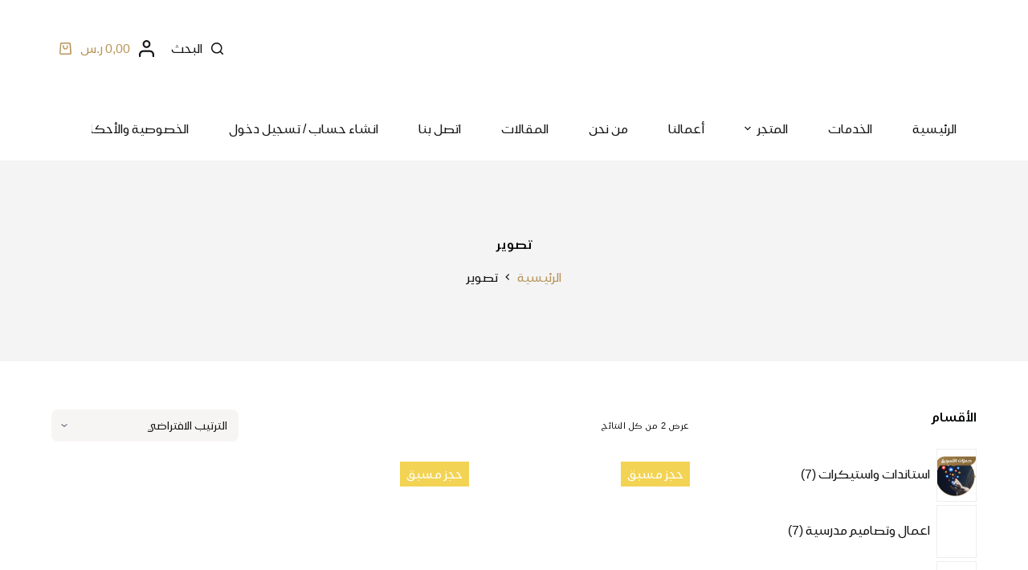

--- FILE ---
content_type: text/html; charset=UTF-8
request_url: https://rsma.sa/product-tag/%D8%AA%D8%B5%D9%88%D9%8A%D8%B1/
body_size: 156894
content:
<!doctype html><html dir="rtl" lang="ar"><head><script data-no-optimize="1">var litespeed_docref=sessionStorage.getItem("litespeed_docref");litespeed_docref&&(Object.defineProperty(document,"referrer",{get:function(){return litespeed_docref}}),sessionStorage.removeItem("litespeed_docref"));</script> <meta charset="UTF-8"><link data-optimized="2" rel="stylesheet" href="https://rsma.sa/wp-content/litespeed/css/0a16f147d315632901ccea839b77e521.css?ver=a9562" /><meta name="viewport" content="width=device-width, initial-scale=1, maximum-scale=5, viewport-fit=cover"><link rel="profile" href="https://gmpg.org/xfn/11"><meta name='robots' content='index, follow, max-image-preview:large, max-snippet:-1, max-video-preview:-1' /><title>تصوير الأرشيف - رسمة للدعاية والاعلان</title><link rel="canonical" href="https://rsma.sa/product-tag/تصوير/" /><meta property="og:locale" content="ar_AR" /><meta property="og:type" content="article" /><meta property="og:title" content="تصوير الأرشيف - رسمة للدعاية والاعلان" /><meta property="og:url" content="https://rsma.sa/product-tag/تصوير/" /><meta property="og:site_name" content="رسمة للدعاية والاعلان" /><meta name="twitter:card" content="summary_large_image" /><meta name="twitter:site" content="@Rsmah8" /> <script type="application/ld+json" class="yoast-schema-graph">{"@context":"https://schema.org","@graph":[{"@type":"CollectionPage","@id":"https://rsma.sa/product-tag/%d8%aa%d8%b5%d9%88%d9%8a%d8%b1/","url":"https://rsma.sa/product-tag/%d8%aa%d8%b5%d9%88%d9%8a%d8%b1/","name":"تصوير الأرشيف - رسمة للدعاية والاعلان","isPartOf":{"@id":"https://rsma.sa/#website"},"primaryImageOfPage":{"@id":"https://rsma.sa/product-tag/%d8%aa%d8%b5%d9%88%d9%8a%d8%b1/#primaryimage"},"image":{"@id":"https://rsma.sa/product-tag/%d8%aa%d8%b5%d9%88%d9%8a%d8%b1/#primaryimage"},"thumbnailUrl":"https://rsma.sa/wp-content/uploads/2023/06/21.jpg","breadcrumb":{"@id":"https://rsma.sa/product-tag/%d8%aa%d8%b5%d9%88%d9%8a%d8%b1/#breadcrumb"},"inLanguage":"ar"},{"@type":"ImageObject","inLanguage":"ar","@id":"https://rsma.sa/product-tag/%d8%aa%d8%b5%d9%88%d9%8a%d8%b1/#primaryimage","url":"https://rsma.sa/wp-content/uploads/2023/06/21.jpg","contentUrl":"https://rsma.sa/wp-content/uploads/2023/06/21.jpg","width":600,"height":800,"caption":"أفضل تصوير زواجات منطقة جازان"},{"@type":"BreadcrumbList","@id":"https://rsma.sa/product-tag/%d8%aa%d8%b5%d9%88%d9%8a%d8%b1/#breadcrumb","itemListElement":[{"@type":"ListItem","position":1,"name":"الرئيسية","item":"https://rsma.sa/"},{"@type":"ListItem","position":2,"name":"تصوير"}]},{"@type":"WebSite","@id":"https://rsma.sa/#website","url":"https://rsma.sa/","name":"رسمة للدعاية والاعلان","description":"","publisher":{"@id":"https://rsma.sa/#organization"},"potentialAction":[{"@type":"SearchAction","target":{"@type":"EntryPoint","urlTemplate":"https://rsma.sa/?s={search_term_string}"},"query-input":{"@type":"PropertyValueSpecification","valueRequired":true,"valueName":"search_term_string"}}],"inLanguage":"ar"},{"@type":"Organization","@id":"https://rsma.sa/#organization","name":"رسمة للدعاية والاعلان","url":"https://rsma.sa/","logo":{"@type":"ImageObject","inLanguage":"ar","@id":"https://rsma.sa/#/schema/logo/image/","url":"https://rsma.sa/wp-content/uploads/2023/07/logooo-01-1.png","contentUrl":"https://rsma.sa/wp-content/uploads/2023/07/logooo-01-1.png","width":2477,"height":1004,"caption":"رسمة للدعاية والاعلان"},"image":{"@id":"https://rsma.sa/#/schema/logo/image/"},"sameAs":["https://x.com/Rsmah8","https://www.instagram.com/rsmah8/"]}]}</script> <link rel='dns-prefetch' href='//www.googletagmanager.com' /><link rel="alternate" type="application/rss+xml" title="رسمة للدعاية والاعلان &laquo; الخلاصة" href="https://rsma.sa/feed/" /><link rel="alternate" type="application/rss+xml" title="رسمة للدعاية والاعلان &laquo; خلاصة التعليقات" href="https://rsma.sa/comments/feed/" /><link rel="alternate" type="application/rss+xml" title="خلاصة رسمة للدعاية والاعلان &laquo; تصوير وسم" href="https://rsma.sa/product-tag/%d8%aa%d8%b5%d9%88%d9%8a%d8%b1/feed/" /><style id='wp-img-auto-sizes-contain-inline-css'>img:is([sizes=auto i],[sizes^="auto," i]){contain-intrinsic-size:3000px 1500px}
/*# sourceURL=wp-img-auto-sizes-contain-inline-css */</style><style id='global-styles-inline-css'>:root{--wp--preset--aspect-ratio--square: 1;--wp--preset--aspect-ratio--4-3: 4/3;--wp--preset--aspect-ratio--3-4: 3/4;--wp--preset--aspect-ratio--3-2: 3/2;--wp--preset--aspect-ratio--2-3: 2/3;--wp--preset--aspect-ratio--16-9: 16/9;--wp--preset--aspect-ratio--9-16: 9/16;--wp--preset--color--black: #000000;--wp--preset--color--cyan-bluish-gray: #abb8c3;--wp--preset--color--white: #ffffff;--wp--preset--color--pale-pink: #f78da7;--wp--preset--color--vivid-red: #cf2e2e;--wp--preset--color--luminous-vivid-orange: #ff6900;--wp--preset--color--luminous-vivid-amber: #fcb900;--wp--preset--color--light-green-cyan: #7bdcb5;--wp--preset--color--vivid-green-cyan: #00d084;--wp--preset--color--pale-cyan-blue: #8ed1fc;--wp--preset--color--vivid-cyan-blue: #0693e3;--wp--preset--color--vivid-purple: #9b51e0;--wp--preset--color--palette-color-1: var(--theme-palette-color-1, #b8955a);--wp--preset--color--palette-color-2: var(--theme-palette-color-2, #072333);--wp--preset--color--palette-color-3: var(--theme-palette-color-3, #3f4245);--wp--preset--color--palette-color-4: var(--theme-palette-color-4, #020404);--wp--preset--color--palette-color-5: var(--theme-palette-color-5, #eaeaec);--wp--preset--color--palette-color-6: var(--theme-palette-color-6, #f4f4f5);--wp--preset--color--palette-color-7: var(--theme-palette-color-7, #ffffff);--wp--preset--color--palette-color-8: var(--theme-palette-color-8, #ffffff);--wp--preset--gradient--vivid-cyan-blue-to-vivid-purple: linear-gradient(135deg,rgb(6,147,227) 0%,rgb(155,81,224) 100%);--wp--preset--gradient--light-green-cyan-to-vivid-green-cyan: linear-gradient(135deg,rgb(122,220,180) 0%,rgb(0,208,130) 100%);--wp--preset--gradient--luminous-vivid-amber-to-luminous-vivid-orange: linear-gradient(135deg,rgb(252,185,0) 0%,rgb(255,105,0) 100%);--wp--preset--gradient--luminous-vivid-orange-to-vivid-red: linear-gradient(135deg,rgb(255,105,0) 0%,rgb(207,46,46) 100%);--wp--preset--gradient--very-light-gray-to-cyan-bluish-gray: linear-gradient(135deg,rgb(238,238,238) 0%,rgb(169,184,195) 100%);--wp--preset--gradient--cool-to-warm-spectrum: linear-gradient(135deg,rgb(74,234,220) 0%,rgb(151,120,209) 20%,rgb(207,42,186) 40%,rgb(238,44,130) 60%,rgb(251,105,98) 80%,rgb(254,248,76) 100%);--wp--preset--gradient--blush-light-purple: linear-gradient(135deg,rgb(255,206,236) 0%,rgb(152,150,240) 100%);--wp--preset--gradient--blush-bordeaux: linear-gradient(135deg,rgb(254,205,165) 0%,rgb(254,45,45) 50%,rgb(107,0,62) 100%);--wp--preset--gradient--luminous-dusk: linear-gradient(135deg,rgb(255,203,112) 0%,rgb(199,81,192) 50%,rgb(65,88,208) 100%);--wp--preset--gradient--pale-ocean: linear-gradient(135deg,rgb(255,245,203) 0%,rgb(182,227,212) 50%,rgb(51,167,181) 100%);--wp--preset--gradient--electric-grass: linear-gradient(135deg,rgb(202,248,128) 0%,rgb(113,206,126) 100%);--wp--preset--gradient--midnight: linear-gradient(135deg,rgb(2,3,129) 0%,rgb(40,116,252) 100%);--wp--preset--gradient--juicy-peach: linear-gradient(to right, #ffecd2 0%, #fcb69f 100%);--wp--preset--gradient--young-passion: linear-gradient(to right, #ff8177 0%, #ff867a 0%, #ff8c7f 21%, #f99185 52%, #cf556c 78%, #b12a5b 100%);--wp--preset--gradient--true-sunset: linear-gradient(to right, #fa709a 0%, #fee140 100%);--wp--preset--gradient--morpheus-den: linear-gradient(to top, #30cfd0 0%, #330867 100%);--wp--preset--gradient--plum-plate: linear-gradient(135deg, #667eea 0%, #764ba2 100%);--wp--preset--gradient--aqua-splash: linear-gradient(15deg, #13547a 0%, #80d0c7 100%);--wp--preset--gradient--love-kiss: linear-gradient(to top, #ff0844 0%, #ffb199 100%);--wp--preset--gradient--new-retrowave: linear-gradient(to top, #3b41c5 0%, #a981bb 49%, #ffc8a9 100%);--wp--preset--gradient--plum-bath: linear-gradient(to top, #cc208e 0%, #6713d2 100%);--wp--preset--gradient--high-flight: linear-gradient(to right, #0acffe 0%, #495aff 100%);--wp--preset--gradient--teen-party: linear-gradient(-225deg, #FF057C 0%, #8D0B93 50%, #321575 100%);--wp--preset--gradient--fabled-sunset: linear-gradient(-225deg, #231557 0%, #44107A 29%, #FF1361 67%, #FFF800 100%);--wp--preset--gradient--arielle-smile: radial-gradient(circle 248px at center, #16d9e3 0%, #30c7ec 47%, #46aef7 100%);--wp--preset--gradient--itmeo-branding: linear-gradient(180deg, #2af598 0%, #009efd 100%);--wp--preset--gradient--deep-blue: linear-gradient(to right, #6a11cb 0%, #2575fc 100%);--wp--preset--gradient--strong-bliss: linear-gradient(to right, #f78ca0 0%, #f9748f 19%, #fd868c 60%, #fe9a8b 100%);--wp--preset--gradient--sweet-period: linear-gradient(to top, #3f51b1 0%, #5a55ae 13%, #7b5fac 25%, #8f6aae 38%, #a86aa4 50%, #cc6b8e 62%, #f18271 75%, #f3a469 87%, #f7c978 100%);--wp--preset--gradient--purple-division: linear-gradient(to top, #7028e4 0%, #e5b2ca 100%);--wp--preset--gradient--cold-evening: linear-gradient(to top, #0c3483 0%, #a2b6df 100%, #6b8cce 100%, #a2b6df 100%);--wp--preset--gradient--mountain-rock: linear-gradient(to right, #868f96 0%, #596164 100%);--wp--preset--gradient--desert-hump: linear-gradient(to top, #c79081 0%, #dfa579 100%);--wp--preset--gradient--ethernal-constance: linear-gradient(to top, #09203f 0%, #537895 100%);--wp--preset--gradient--happy-memories: linear-gradient(-60deg, #ff5858 0%, #f09819 100%);--wp--preset--gradient--grown-early: linear-gradient(to top, #0ba360 0%, #3cba92 100%);--wp--preset--gradient--morning-salad: linear-gradient(-225deg, #B7F8DB 0%, #50A7C2 100%);--wp--preset--gradient--night-call: linear-gradient(-225deg, #AC32E4 0%, #7918F2 48%, #4801FF 100%);--wp--preset--gradient--mind-crawl: linear-gradient(-225deg, #473B7B 0%, #3584A7 51%, #30D2BE 100%);--wp--preset--gradient--angel-care: linear-gradient(-225deg, #FFE29F 0%, #FFA99F 48%, #FF719A 100%);--wp--preset--gradient--juicy-cake: linear-gradient(to top, #e14fad 0%, #f9d423 100%);--wp--preset--gradient--rich-metal: linear-gradient(to right, #d7d2cc 0%, #304352 100%);--wp--preset--gradient--mole-hall: linear-gradient(-20deg, #616161 0%, #9bc5c3 100%);--wp--preset--gradient--cloudy-knoxville: linear-gradient(120deg, #fdfbfb 0%, #ebedee 100%);--wp--preset--gradient--soft-grass: linear-gradient(to top, #c1dfc4 0%, #deecdd 100%);--wp--preset--gradient--saint-petersburg: linear-gradient(135deg, #f5f7fa 0%, #c3cfe2 100%);--wp--preset--gradient--everlasting-sky: linear-gradient(135deg, #fdfcfb 0%, #e2d1c3 100%);--wp--preset--gradient--kind-steel: linear-gradient(-20deg, #e9defa 0%, #fbfcdb 100%);--wp--preset--gradient--over-sun: linear-gradient(60deg, #abecd6 0%, #fbed96 100%);--wp--preset--gradient--premium-white: linear-gradient(to top, #d5d4d0 0%, #d5d4d0 1%, #eeeeec 31%, #efeeec 75%, #e9e9e7 100%);--wp--preset--gradient--clean-mirror: linear-gradient(45deg, #93a5cf 0%, #e4efe9 100%);--wp--preset--gradient--wild-apple: linear-gradient(to top, #d299c2 0%, #fef9d7 100%);--wp--preset--gradient--snow-again: linear-gradient(to top, #e6e9f0 0%, #eef1f5 100%);--wp--preset--gradient--confident-cloud: linear-gradient(to top, #dad4ec 0%, #dad4ec 1%, #f3e7e9 100%);--wp--preset--gradient--glass-water: linear-gradient(to top, #dfe9f3 0%, white 100%);--wp--preset--gradient--perfect-white: linear-gradient(-225deg, #E3FDF5 0%, #FFE6FA 100%);--wp--preset--font-size--small: 13px;--wp--preset--font-size--medium: 20px;--wp--preset--font-size--large: clamp(22px, 1.375rem + ((1vw - 3.2px) * 0.625), 30px);--wp--preset--font-size--x-large: clamp(30px, 1.875rem + ((1vw - 3.2px) * 1.563), 50px);--wp--preset--font-size--xx-large: clamp(45px, 2.813rem + ((1vw - 3.2px) * 2.734), 80px);--wp--preset--spacing--20: 0.44rem;--wp--preset--spacing--30: 0.67rem;--wp--preset--spacing--40: 1rem;--wp--preset--spacing--50: 1.5rem;--wp--preset--spacing--60: 2.25rem;--wp--preset--spacing--70: 3.38rem;--wp--preset--spacing--80: 5.06rem;--wp--preset--shadow--natural: 6px 6px 9px rgba(0, 0, 0, 0.2);--wp--preset--shadow--deep: 12px 12px 50px rgba(0, 0, 0, 0.4);--wp--preset--shadow--sharp: 6px 6px 0px rgba(0, 0, 0, 0.2);--wp--preset--shadow--outlined: 6px 6px 0px -3px rgb(255, 255, 255), 6px 6px rgb(0, 0, 0);--wp--preset--shadow--crisp: 6px 6px 0px rgb(0, 0, 0);}:root { --wp--style--global--content-size: var(--theme-block-max-width);--wp--style--global--wide-size: var(--theme-block-wide-max-width); }:where(body) { margin: 0; }.wp-site-blocks > .alignleft { float: left; margin-right: 2em; }.wp-site-blocks > .alignright { float: right; margin-left: 2em; }.wp-site-blocks > .aligncenter { justify-content: center; margin-left: auto; margin-right: auto; }:where(.wp-site-blocks) > * { margin-block-start: var(--theme-content-spacing); margin-block-end: 0; }:where(.wp-site-blocks) > :first-child { margin-block-start: 0; }:where(.wp-site-blocks) > :last-child { margin-block-end: 0; }:root { --wp--style--block-gap: var(--theme-content-spacing); }:root :where(.is-layout-flow) > :first-child{margin-block-start: 0;}:root :where(.is-layout-flow) > :last-child{margin-block-end: 0;}:root :where(.is-layout-flow) > *{margin-block-start: var(--theme-content-spacing);margin-block-end: 0;}:root :where(.is-layout-constrained) > :first-child{margin-block-start: 0;}:root :where(.is-layout-constrained) > :last-child{margin-block-end: 0;}:root :where(.is-layout-constrained) > *{margin-block-start: var(--theme-content-spacing);margin-block-end: 0;}:root :where(.is-layout-flex){gap: var(--theme-content-spacing);}:root :where(.is-layout-grid){gap: var(--theme-content-spacing);}.is-layout-flow > .alignleft{float: left;margin-inline-start: 0;margin-inline-end: 2em;}.is-layout-flow > .alignright{float: right;margin-inline-start: 2em;margin-inline-end: 0;}.is-layout-flow > .aligncenter{margin-left: auto !important;margin-right: auto !important;}.is-layout-constrained > .alignleft{float: left;margin-inline-start: 0;margin-inline-end: 2em;}.is-layout-constrained > .alignright{float: right;margin-inline-start: 2em;margin-inline-end: 0;}.is-layout-constrained > .aligncenter{margin-left: auto !important;margin-right: auto !important;}.is-layout-constrained > :where(:not(.alignleft):not(.alignright):not(.alignfull)){max-width: var(--wp--style--global--content-size);margin-left: auto !important;margin-right: auto !important;}.is-layout-constrained > .alignwide{max-width: var(--wp--style--global--wide-size);}body .is-layout-flex{display: flex;}.is-layout-flex{flex-wrap: wrap;align-items: center;}.is-layout-flex > :is(*, div){margin: 0;}body .is-layout-grid{display: grid;}.is-layout-grid > :is(*, div){margin: 0;}body{padding-top: 0px;padding-right: 0px;padding-bottom: 0px;padding-left: 0px;}:root :where(.wp-element-button, .wp-block-button__link){font-style: inherit;font-weight: inherit;letter-spacing: inherit;text-transform: inherit;}.has-black-color{color: var(--wp--preset--color--black) !important;}.has-cyan-bluish-gray-color{color: var(--wp--preset--color--cyan-bluish-gray) !important;}.has-white-color{color: var(--wp--preset--color--white) !important;}.has-pale-pink-color{color: var(--wp--preset--color--pale-pink) !important;}.has-vivid-red-color{color: var(--wp--preset--color--vivid-red) !important;}.has-luminous-vivid-orange-color{color: var(--wp--preset--color--luminous-vivid-orange) !important;}.has-luminous-vivid-amber-color{color: var(--wp--preset--color--luminous-vivid-amber) !important;}.has-light-green-cyan-color{color: var(--wp--preset--color--light-green-cyan) !important;}.has-vivid-green-cyan-color{color: var(--wp--preset--color--vivid-green-cyan) !important;}.has-pale-cyan-blue-color{color: var(--wp--preset--color--pale-cyan-blue) !important;}.has-vivid-cyan-blue-color{color: var(--wp--preset--color--vivid-cyan-blue) !important;}.has-vivid-purple-color{color: var(--wp--preset--color--vivid-purple) !important;}.has-palette-color-1-color{color: var(--wp--preset--color--palette-color-1) !important;}.has-palette-color-2-color{color: var(--wp--preset--color--palette-color-2) !important;}.has-palette-color-3-color{color: var(--wp--preset--color--palette-color-3) !important;}.has-palette-color-4-color{color: var(--wp--preset--color--palette-color-4) !important;}.has-palette-color-5-color{color: var(--wp--preset--color--palette-color-5) !important;}.has-palette-color-6-color{color: var(--wp--preset--color--palette-color-6) !important;}.has-palette-color-7-color{color: var(--wp--preset--color--palette-color-7) !important;}.has-palette-color-8-color{color: var(--wp--preset--color--palette-color-8) !important;}.has-black-background-color{background-color: var(--wp--preset--color--black) !important;}.has-cyan-bluish-gray-background-color{background-color: var(--wp--preset--color--cyan-bluish-gray) !important;}.has-white-background-color{background-color: var(--wp--preset--color--white) !important;}.has-pale-pink-background-color{background-color: var(--wp--preset--color--pale-pink) !important;}.has-vivid-red-background-color{background-color: var(--wp--preset--color--vivid-red) !important;}.has-luminous-vivid-orange-background-color{background-color: var(--wp--preset--color--luminous-vivid-orange) !important;}.has-luminous-vivid-amber-background-color{background-color: var(--wp--preset--color--luminous-vivid-amber) !important;}.has-light-green-cyan-background-color{background-color: var(--wp--preset--color--light-green-cyan) !important;}.has-vivid-green-cyan-background-color{background-color: var(--wp--preset--color--vivid-green-cyan) !important;}.has-pale-cyan-blue-background-color{background-color: var(--wp--preset--color--pale-cyan-blue) !important;}.has-vivid-cyan-blue-background-color{background-color: var(--wp--preset--color--vivid-cyan-blue) !important;}.has-vivid-purple-background-color{background-color: var(--wp--preset--color--vivid-purple) !important;}.has-palette-color-1-background-color{background-color: var(--wp--preset--color--palette-color-1) !important;}.has-palette-color-2-background-color{background-color: var(--wp--preset--color--palette-color-2) !important;}.has-palette-color-3-background-color{background-color: var(--wp--preset--color--palette-color-3) !important;}.has-palette-color-4-background-color{background-color: var(--wp--preset--color--palette-color-4) !important;}.has-palette-color-5-background-color{background-color: var(--wp--preset--color--palette-color-5) !important;}.has-palette-color-6-background-color{background-color: var(--wp--preset--color--palette-color-6) !important;}.has-palette-color-7-background-color{background-color: var(--wp--preset--color--palette-color-7) !important;}.has-palette-color-8-background-color{background-color: var(--wp--preset--color--palette-color-8) !important;}.has-black-border-color{border-color: var(--wp--preset--color--black) !important;}.has-cyan-bluish-gray-border-color{border-color: var(--wp--preset--color--cyan-bluish-gray) !important;}.has-white-border-color{border-color: var(--wp--preset--color--white) !important;}.has-pale-pink-border-color{border-color: var(--wp--preset--color--pale-pink) !important;}.has-vivid-red-border-color{border-color: var(--wp--preset--color--vivid-red) !important;}.has-luminous-vivid-orange-border-color{border-color: var(--wp--preset--color--luminous-vivid-orange) !important;}.has-luminous-vivid-amber-border-color{border-color: var(--wp--preset--color--luminous-vivid-amber) !important;}.has-light-green-cyan-border-color{border-color: var(--wp--preset--color--light-green-cyan) !important;}.has-vivid-green-cyan-border-color{border-color: var(--wp--preset--color--vivid-green-cyan) !important;}.has-pale-cyan-blue-border-color{border-color: var(--wp--preset--color--pale-cyan-blue) !important;}.has-vivid-cyan-blue-border-color{border-color: var(--wp--preset--color--vivid-cyan-blue) !important;}.has-vivid-purple-border-color{border-color: var(--wp--preset--color--vivid-purple) !important;}.has-palette-color-1-border-color{border-color: var(--wp--preset--color--palette-color-1) !important;}.has-palette-color-2-border-color{border-color: var(--wp--preset--color--palette-color-2) !important;}.has-palette-color-3-border-color{border-color: var(--wp--preset--color--palette-color-3) !important;}.has-palette-color-4-border-color{border-color: var(--wp--preset--color--palette-color-4) !important;}.has-palette-color-5-border-color{border-color: var(--wp--preset--color--palette-color-5) !important;}.has-palette-color-6-border-color{border-color: var(--wp--preset--color--palette-color-6) !important;}.has-palette-color-7-border-color{border-color: var(--wp--preset--color--palette-color-7) !important;}.has-palette-color-8-border-color{border-color: var(--wp--preset--color--palette-color-8) !important;}.has-vivid-cyan-blue-to-vivid-purple-gradient-background{background: var(--wp--preset--gradient--vivid-cyan-blue-to-vivid-purple) !important;}.has-light-green-cyan-to-vivid-green-cyan-gradient-background{background: var(--wp--preset--gradient--light-green-cyan-to-vivid-green-cyan) !important;}.has-luminous-vivid-amber-to-luminous-vivid-orange-gradient-background{background: var(--wp--preset--gradient--luminous-vivid-amber-to-luminous-vivid-orange) !important;}.has-luminous-vivid-orange-to-vivid-red-gradient-background{background: var(--wp--preset--gradient--luminous-vivid-orange-to-vivid-red) !important;}.has-very-light-gray-to-cyan-bluish-gray-gradient-background{background: var(--wp--preset--gradient--very-light-gray-to-cyan-bluish-gray) !important;}.has-cool-to-warm-spectrum-gradient-background{background: var(--wp--preset--gradient--cool-to-warm-spectrum) !important;}.has-blush-light-purple-gradient-background{background: var(--wp--preset--gradient--blush-light-purple) !important;}.has-blush-bordeaux-gradient-background{background: var(--wp--preset--gradient--blush-bordeaux) !important;}.has-luminous-dusk-gradient-background{background: var(--wp--preset--gradient--luminous-dusk) !important;}.has-pale-ocean-gradient-background{background: var(--wp--preset--gradient--pale-ocean) !important;}.has-electric-grass-gradient-background{background: var(--wp--preset--gradient--electric-grass) !important;}.has-midnight-gradient-background{background: var(--wp--preset--gradient--midnight) !important;}.has-juicy-peach-gradient-background{background: var(--wp--preset--gradient--juicy-peach) !important;}.has-young-passion-gradient-background{background: var(--wp--preset--gradient--young-passion) !important;}.has-true-sunset-gradient-background{background: var(--wp--preset--gradient--true-sunset) !important;}.has-morpheus-den-gradient-background{background: var(--wp--preset--gradient--morpheus-den) !important;}.has-plum-plate-gradient-background{background: var(--wp--preset--gradient--plum-plate) !important;}.has-aqua-splash-gradient-background{background: var(--wp--preset--gradient--aqua-splash) !important;}.has-love-kiss-gradient-background{background: var(--wp--preset--gradient--love-kiss) !important;}.has-new-retrowave-gradient-background{background: var(--wp--preset--gradient--new-retrowave) !important;}.has-plum-bath-gradient-background{background: var(--wp--preset--gradient--plum-bath) !important;}.has-high-flight-gradient-background{background: var(--wp--preset--gradient--high-flight) !important;}.has-teen-party-gradient-background{background: var(--wp--preset--gradient--teen-party) !important;}.has-fabled-sunset-gradient-background{background: var(--wp--preset--gradient--fabled-sunset) !important;}.has-arielle-smile-gradient-background{background: var(--wp--preset--gradient--arielle-smile) !important;}.has-itmeo-branding-gradient-background{background: var(--wp--preset--gradient--itmeo-branding) !important;}.has-deep-blue-gradient-background{background: var(--wp--preset--gradient--deep-blue) !important;}.has-strong-bliss-gradient-background{background: var(--wp--preset--gradient--strong-bliss) !important;}.has-sweet-period-gradient-background{background: var(--wp--preset--gradient--sweet-period) !important;}.has-purple-division-gradient-background{background: var(--wp--preset--gradient--purple-division) !important;}.has-cold-evening-gradient-background{background: var(--wp--preset--gradient--cold-evening) !important;}.has-mountain-rock-gradient-background{background: var(--wp--preset--gradient--mountain-rock) !important;}.has-desert-hump-gradient-background{background: var(--wp--preset--gradient--desert-hump) !important;}.has-ethernal-constance-gradient-background{background: var(--wp--preset--gradient--ethernal-constance) !important;}.has-happy-memories-gradient-background{background: var(--wp--preset--gradient--happy-memories) !important;}.has-grown-early-gradient-background{background: var(--wp--preset--gradient--grown-early) !important;}.has-morning-salad-gradient-background{background: var(--wp--preset--gradient--morning-salad) !important;}.has-night-call-gradient-background{background: var(--wp--preset--gradient--night-call) !important;}.has-mind-crawl-gradient-background{background: var(--wp--preset--gradient--mind-crawl) !important;}.has-angel-care-gradient-background{background: var(--wp--preset--gradient--angel-care) !important;}.has-juicy-cake-gradient-background{background: var(--wp--preset--gradient--juicy-cake) !important;}.has-rich-metal-gradient-background{background: var(--wp--preset--gradient--rich-metal) !important;}.has-mole-hall-gradient-background{background: var(--wp--preset--gradient--mole-hall) !important;}.has-cloudy-knoxville-gradient-background{background: var(--wp--preset--gradient--cloudy-knoxville) !important;}.has-soft-grass-gradient-background{background: var(--wp--preset--gradient--soft-grass) !important;}.has-saint-petersburg-gradient-background{background: var(--wp--preset--gradient--saint-petersburg) !important;}.has-everlasting-sky-gradient-background{background: var(--wp--preset--gradient--everlasting-sky) !important;}.has-kind-steel-gradient-background{background: var(--wp--preset--gradient--kind-steel) !important;}.has-over-sun-gradient-background{background: var(--wp--preset--gradient--over-sun) !important;}.has-premium-white-gradient-background{background: var(--wp--preset--gradient--premium-white) !important;}.has-clean-mirror-gradient-background{background: var(--wp--preset--gradient--clean-mirror) !important;}.has-wild-apple-gradient-background{background: var(--wp--preset--gradient--wild-apple) !important;}.has-snow-again-gradient-background{background: var(--wp--preset--gradient--snow-again) !important;}.has-confident-cloud-gradient-background{background: var(--wp--preset--gradient--confident-cloud) !important;}.has-glass-water-gradient-background{background: var(--wp--preset--gradient--glass-water) !important;}.has-perfect-white-gradient-background{background: var(--wp--preset--gradient--perfect-white) !important;}.has-small-font-size{font-size: var(--wp--preset--font-size--small) !important;}.has-medium-font-size{font-size: var(--wp--preset--font-size--medium) !important;}.has-large-font-size{font-size: var(--wp--preset--font-size--large) !important;}.has-x-large-font-size{font-size: var(--wp--preset--font-size--x-large) !important;}.has-xx-large-font-size{font-size: var(--wp--preset--font-size--xx-large) !important;}
:root :where(.wp-block-pullquote){font-size: clamp(0.984em, 0.984rem + ((1vw - 0.2em) * 0.645), 1.5em);line-height: 1.6;}
/*# sourceURL=global-styles-inline-css */</style><style id='woocommerce-inline-inline-css'>.woocommerce form .form-row .required { visibility: visible; }
/*# sourceURL=woocommerce-inline-inline-css */</style><style id='yith_wcbm_badge_style-inline-css'>.yith-wcbm-badge.yith-wcbm-badge-css.yith-wcbm-badge-4280 {
				top: 0; right: 0; 
				opacity: 100%;
				
				margin: 0px 0px 0px 0px;
				padding: 0px 0px 0px 0px;
				
			}.yith-wcbm-badge.yith-wcbm-badge-css.yith-wcbm-badge-4282 {
				top: 0; right: 0; 
				opacity: 100%;
				
				margin: 0px 0px 0px 0px;
				padding: 0px 0px 0px 0px;
				
			}.yith-wcbm-badge.yith-wcbm-badge-css.yith-wcbm-badge-4284 {
				top: 0; right: 0; 
				opacity: 100%;
				
				margin: 0px 0px 0px 0px;
				padding: 0px 0px 0px 0px;
				
			}
/*# sourceURL=yith_wcbm_badge_style-inline-css */</style><style id='yith_wapo_front-inline-css'>:root{--yith-wapo-required-option-color:#AF2323;--yith-wapo-checkbox-style:50%;--yith-wapo-color-swatch-style:50%;--yith-wapo-label-font-size:16px;--yith-wapo-description-font-size:12px;--yith-wapo-color-swatch-size:40px;--yith-wapo-block-padding:0px 0px 0px 0px ;--yith-wapo-block-background-color:#ffffff;--yith-wapo-accent-color-color:#03bfac;--yith-wapo-form-border-color-color:#7a7a7a;--yith-wapo-price-box-colors-text:#474747;--yith-wapo-price-box-colors-background:#FFFFFF;--yith-wapo-uploads-file-colors-background:#f3f3f3;--yith-wapo-uploads-file-colors-border:#c4c4c4;--yith-wapo-tooltip-colors-background:#03bfac;--yith-wapo-tooltip-colors-text:#ffffff;}
/*# sourceURL=yith_wapo_front-inline-css */</style><style id='dashicons-inline-css'>[data-font="Dashicons"]:before {font-family: 'Dashicons' !important;content: attr(data-icon) !important;speak: none !important;font-weight: normal !important;font-variant: normal !important;text-transform: none !important;line-height: 1 !important;font-style: normal !important;-webkit-font-smoothing: antialiased !important;-moz-osx-font-smoothing: grayscale !important;}
/*# sourceURL=dashicons-inline-css */</style> <script type="text/template" id="tmpl-variation-template"><div class="woocommerce-variation-description">{{{ data.variation.variation_description }}}</div>
	<div class="woocommerce-variation-price">{{{ data.variation.price_html }}}</div>
	<div class="woocommerce-variation-availability">{{{ data.variation.availability_html }}}</div></script> <script type="text/template" id="tmpl-unavailable-variation-template"><p role="alert">عفوًا، هذا المنتج غير متوفر. يرجى اختيار مجموعة أخرى.</p></script> <script id="woocommerce-google-analytics-integration-gtag-js-after" type="litespeed/javascript">window.dataLayer=window.dataLayer||[];function gtag(){dataLayer.push(arguments)}
for(const mode of[{"analytics_storage":"denied","ad_storage":"denied","ad_user_data":"denied","ad_personalization":"denied","region":["AT","BE","BG","HR","CY","CZ","DK","EE","FI","FR","DE","GR","HU","IS","IE","IT","LV","LI","LT","LU","MT","NL","NO","PL","PT","RO","SK","SI","ES","SE","GB","CH"]}]||[]){gtag("consent","default",{"wait_for_update":500,...mode})}
gtag("js",new Date());gtag("set","developer_id.dOGY3NW",!0);gtag("config","G-PZWE65PBXX",{"track_404":!0,"allow_google_signals":!0,"logged_in":!1,"linker":{"domains":[],"allow_incoming":!1},"custom_map":{"dimension1":"logged_in"}})</script> <script type="litespeed/javascript" data-src="https://rsma.sa/wp-includes/js/jquery/jquery.min.js" id="jquery-core-js"></script> <script id="wc-add-to-cart-js-extra" type="litespeed/javascript">var wc_add_to_cart_params={"ajax_url":"/wp-admin/admin-ajax.php","wc_ajax_url":"/?wc-ajax=%%endpoint%%","i18n_view_cart":"\u0639\u0631\u0636 \u0627\u0644\u0633\u0644\u0629","cart_url":"https://rsma.sa/%d8%b3%d9%84%d8%a9-%d8%a7%d9%84%d9%85%d8%b4%d8%aa%d8%b1%d9%8a%d8%a7%d8%aa/","is_cart":"","cart_redirect_after_add":"yes"}</script> <script id="woocommerce-js-extra" type="litespeed/javascript">var woocommerce_params={"ajax_url":"/wp-admin/admin-ajax.php","wc_ajax_url":"/?wc-ajax=%%endpoint%%","i18n_password_show":"\u0639\u0631\u0636 \u0643\u0644\u0645\u0629 \u0627\u0644\u0645\u0631\u0648\u0631","i18n_password_hide":"\u0625\u062e\u0641\u0627\u0621 \u0643\u0644\u0645\u0629 \u0627\u0644\u0645\u0631\u0648\u0631"}</script> <script id="wc-cart-fragments-js-extra" type="litespeed/javascript">var wc_cart_fragments_params={"ajax_url":"/wp-admin/admin-ajax.php","wc_ajax_url":"/?wc-ajax=%%endpoint%%","cart_hash_key":"wc_cart_hash_ef1f7c71aac3aa606c068341a799e6e2","fragment_name":"wc_fragments_ef1f7c71aac3aa606c068341a799e6e2","request_timeout":"5000"}</script> <script id="wp-util-js-extra" type="litespeed/javascript">var _wpUtilSettings={"ajax":{"url":"/wp-admin/admin-ajax.php"}}</script> <script id="wpstg-global-js-extra" type="litespeed/javascript">var wpstg={"nonce":"0749795fa2"}</script> <link rel="https://api.w.org/" href="https://rsma.sa/wp-json/" /><link rel="alternate" title="JSON" type="application/json" href="https://rsma.sa/wp-json/wp/v2/product_tag/61" /><link rel="EditURI" type="application/rsd+xml" title="RSD" href="https://rsma.sa/xmlrpc.php?rsd" /><meta name="generator" content="WordPress 6.9" /><meta name="generator" content="WooCommerce 10.4.3" />
<noscript><link rel='stylesheet' href='https://rsma.sa/wp-content/themes/blocksy/static/bundle/no-scripts.min.css' type='text/css'></noscript>
<noscript><style>.woocommerce-product-gallery{ opacity: 1 !important; }</style></noscript><meta name="generator" content="Elementor 3.34.2; features: additional_custom_breakpoints; settings: css_print_method-external, google_font-enabled, font_display-auto"><style>.e-con.e-parent:nth-of-type(n+4):not(.e-lazyloaded):not(.e-no-lazyload),
				.e-con.e-parent:nth-of-type(n+4):not(.e-lazyloaded):not(.e-no-lazyload) * {
					background-image: none !important;
				}
				@media screen and (max-height: 1024px) {
					.e-con.e-parent:nth-of-type(n+3):not(.e-lazyloaded):not(.e-no-lazyload),
					.e-con.e-parent:nth-of-type(n+3):not(.e-lazyloaded):not(.e-no-lazyload) * {
						background-image: none !important;
					}
				}
				@media screen and (max-height: 640px) {
					.e-con.e-parent:nth-of-type(n+2):not(.e-lazyloaded):not(.e-no-lazyload),
					.e-con.e-parent:nth-of-type(n+2):not(.e-lazyloaded):not(.e-no-lazyload) * {
						background-image: none !important;
					}
				}</style><noscript><style>.lazyload[data-src]{display:none !important;}</style></noscript><style>.lazyload{background-image:none !important;}.lazyload:before{background-image:none !important;}</style> <script type="litespeed/javascript" data-src="https://www.googletagmanager.com/gtag/js?id=G-PZWE65PBXX"></script> <script type="litespeed/javascript">window.dataLayer=window.dataLayer||[];function gtag(){dataLayer.push(arguments)}
gtag('js',new Date());gtag('config','G-PZWE65PBXX')</script>  <script type="litespeed/javascript">(function(e,t,n){if(e.snaptr)return;var a=e.snaptr=function(){a.handleRequest?a.handleRequest.apply(a,arguments):a.queue.push(arguments)};a.queue=[];var s='script';r=t.createElement(s);r.async=!0;r.src=n;var u=t.getElementsByTagName(s)[0];u.parentNode.insertBefore(r,u)})(window,document,'https://sc-static.net/scevent.min.js');snaptr('init','97cf5fc5-c40a-4f7c-8334-dbc1de878757',{'user_email':'__INSERT_USER_EMAIL__'});snaptr('track','PAGE_VIEW')</script> <link rel="icon" href="https://rsma.sa/wp-content/uploads/2023/05/cropped-1-32x32.png" sizes="32x32" /><link rel="icon" href="https://rsma.sa/wp-content/uploads/2023/05/cropped-1-192x192.png" sizes="192x192" /><link rel="apple-touch-icon" href="https://rsma.sa/wp-content/uploads/2023/05/cropped-1-180x180.png" /><meta name="msapplication-TileImage" content="https://rsma.sa/wp-content/uploads/2023/05/cropped-1-270x270.png" /><style id="wp-custom-css">/* Edits By elnooronline.net */
@font-face {
	font-family: 'neo';
	src: url('https://rsma.sa/wp-content/themes/fonts/alfont_com_SFProAR_semibold.ttf');
	font-weight: 700;
	font-display: swap;
}
@font-face {
	font-family: 'neo';
	src: url('https://rsma.sa/wp-content/themes/fonts/alfont_com_SFProAR_regular.ttf');
	font-weight: 400;
	font-display: swap;
}
body,h1,h2,h3,h4,h5,h6,input,select,button,a,p{
    font-family: 'neo', sans-serif !important;
}
.elementor-widget-icon-box.elementor-position-left .elementor-icon-box-wrapper{
	flex-direction: row !important;
}
.elementor-widget-icon-box.elementor-position-left .elementor-icon-box-icon{
	margin-right: 0 !important;
	margin-left: 20px !important;
}
.e-con{
	--container-default-padding-top: 0px;
	--container-default-padding-right: 0px;
	--container-default-padding-bottom: 0px;
	--container-default-padding-left: 0px;
}
[data-prefix="blog"] .hero-section[data-type="type-2"]{
	--alignment: inherit;
}
.home .woocommerce li.product-category{
	text-align: center;
}
.home .woocommerce li.product-category img{
		width: 200px;
    height: 200px;
    border-radius: 50%;
    display: block;
    margin: 0 auto;
}

.miga_category_slider__item img,.sp-wcsp-cat-item .sp-wcsp-cat-thumbnail img{
	border-radius: 50%;
	width: 200px;
	height: 200px;
	object-fit: cover !important;
}
.sp-wcsp-slider-area #sp-wcsp-slider-section-2629 .sp-wcsp-cat-item .sp-wcsp-cat-thumbnail{
	border: 0
}
.sp-wcsp-text-center{
	display: none;
}
@media (max-width: 500px) {
	.home .woocommerce li.product-category img,
	.miga_category_slider__item img,.sp-wcsp-cat-item .sp-wcsp-cat-thumbnail img{
		width: 150px;
		height: 150px;
	}
	[data-products]{
		--shop-columns: repeat(2, minmax(0, 1fr))
	}
}
.home .elementor-post__thumbnail{
	border-radius: 10px 10px 0 0;
}
.home .elementor-post__title a{
	color: #151515;
}
.home .elementor-post__title a:hover{
	color: #b8955a;
}
.home .elementor-post__meta-data,
.home .elementor-post__excerpt,
.home .elementor-post__read-more{
	display: none;
}

/* WPForms adjustments */
.wpforms-field-clear-both {
	clear: both;
}
.wpforms-fields-big-spacing .wpforms-field {
	padding: 10px 0 30px 0;
}
.wpforms-submit-button-full-width {
	width: 100%;
	min-height: 60px;
	font-size: 16px;
	font-weight: 600;
	text-transform: uppercase;
}
/* End WPForms adjustments */
/* tablet grid */
@media (min-width: 690px) and (max-width: 1000px) {
	.ct-tablet-grid > div > div {
		display: grid !important;
		grid-template-columns: repeat(3, 1fr);
		grid-column-gap: 30px;
	}
}
.wpforms-container {
	margin-bottom: 0px;
}
/* workaround for Elementor not supporting :hover on columns */
.brown-hover .elementor-icon,
.brown-hover .elementor-icon-box-title,
.brown-hover .elementor-icon-box-description {
	transition: color 0.3s ease !important;
}
.brown-hover:hover .elementor-icon,
.brown-hover:hover .elementor-icon-box-title,
.brown-hover:hover .elementor-icon-box-description {
	color: #fff !important;
}
/* end elementor workaround */

.qlwapp-toggle{
    animation: bounce 2s infinite;
	-webkit-animation: bounce 2s infinite;
	-moz-animation: bounce 2s infinite;
	-o-animation: bounce 2s infinite;
}
@-webkit-keyframes bounce{0%,20%,50%,80%,100%{-webkit-transform:translateY(0)}40%{-webkit-transform:translateY(-15px)}60%{-webkit-transform:translateY(-15px)}}@-moz-keyframes bounce{0%,20%,50%,80%,100%{-moz-transform:translateY(0)}40%{-moz-transform:translateY(-15px)}60%{-moz-transform:translateY(-15px)}}@-o-keyframes bounce{0%,20%,50%,80%,100%{-o-transform:translateY(0)}40%{-o-transform:translateY(-15px)}60%{-o-transform:translateY(-15px)}}@keyframes bounce{0%,20%,50%,80%,100%{transform:translateY(0)}40%{transform:translateY(-15px)}60% {transform: translateY(-15px);}}
.ct-footer [data-column="widget-area-1"] .widget_media_image img{height: 140px;width: auto;max-width: 100%;}

#yith-wacp-popup .yith-wacp-content a.button{
	font-size:20px !important;
}

.yith-wacp-content .cart-info > div > span{
	float:none !important;
}
.sp-wcsp-slider-area.sp-wcsp-slider-area-2629 .sp-wcsp-section-title{text-align: right}
.nav-top-right .sp-wcsp-button{left: 0;right: auto;display:flex;flex-direction:row-reverse}
.stock_statue{
	color: #b8955a;
}

.yith-wacp-message{justify-content: flex-start !important;}
.yith-wacp-message h3{font-size: 18px !important;}
@media (max-width: 768px){
	#yith-wacp-popup .yith-wacp-main{padding: 0 !important}
	#yith-wacp-popup .yith-wacp-content{padding: 0 20px !important}
	.yith-wacp-message h3{font-size: 14px !important;}
	#yith-wacp-popup .yith-wacp-content .yith-wacp-message:not(.not-show-icon):before{width: 14px !important;height: 14px !important}
	#yith-wacp-popup .yith-wacp-content .yith-wacp-message{padding: 10px 5px !important;margin-bottom: 15px !important;}
	#yith-wacp-popup .yith-wacp-content .yith-wacp-popup-actions .button{font-size: 11px !important;line-height: 22px !important}
}
.cart-shipping{
	display:none;
}
.woocommerce-shipping-methods input[type=radio]{
	border-color:#b8955a80;
}

.elementor-widget-loop-carousel .swiper-wrapper .swiper-slide a.e-con {
    display: inline !important;
}

#calc_shipping_postcode{
	display:none;
}
#coupon_code{
	border-color:#b9965b4d;
}

.elementor-731 .elementor-element.elementor-element-15ce2d0.elementor-wc-products ul.products li.product span.onsale {
    display: inherit !important;
}

.sale-price>del{color: #58472a; font-weight: bold;}
.ct-media-container{border-radius: 12px;}
.single-product article>.related>h2, .single-product article>.up-sells>h2 {
    font-size: 28px;
    margin-bottom: 30px;
    text-align: center;
	color: #b8955a;}
.wp-container-core-buttons-layout-1.wp-container-core-buttons-layout-1 {
    justify-content: center !important;
}
.shipping_method{
	    margin-right: 5px !important;
}
@media (max-width: 479.98px){
.woocommerce-info, .woocommerce-error, .woocommerce-message, .woocommerce-thankyou-order-received {
    align-items: center;
    flex-direction: column;
    padding: 15px;
}
	.woocommerce-billing-fields>h3, .woocommerce-additional-fields>h3,
	.ct-order-review>h3, .woocommerce-shipping-totals>th{
		text-align:center !important;
	}
}

.checkboxbutton{
	display: none;
}

.yith-wapo-block .yith-wapo-addon .yith-wapo-option div.label.position-above .option-container{
display: flex;
    flex-direction: row;
    /* gap: 5px; */
    align-items: center;	
	background-color: #ededed;
    border-radius: 5px;
    padding: 10px;

}
#wapo-total-price-table table th {

	    text-align: right !important;
	    font-size: 16px;


}

.addon-header{
	padding-bottom:20px;
}

.woocommerce-shipping-destination>strong{
	color:#165d31 !important
}

.shipping-calculator-button{
	color:#072333 !important;
	font-weight:bold !important;
}</style></head><body class="rtl archive tax-product_tag term-61 wp-embed-responsive wp-theme-blocksy theme-blocksy woocommerce woocommerce-page woocommerce-no-js yith-wcbm-theme-blocksy elementor-default elementor-kit-1963 woocommerce-archive ct-elementor-default-template" data-link="type-2" data-prefix="woo_categories" data-header="type-1:sticky" data-footer="type-1" ><a class="skip-link show-on-focus" href="#main">
التجاوز إلى المحتوى</a><div class="ct-drawer-canvas" data-location="start" ><div id="search-modal" class="ct-panel" data-behaviour="modal"><div class="ct-panel-actions">
<button class="ct-toggle-close" data-type="type-1" aria-label="Close search modal">
<svg class="ct-icon" width="12" height="12" viewBox="0 0 15 15"><path d="M1 15a1 1 0 01-.71-.29 1 1 0 010-1.41l5.8-5.8-5.8-5.8A1 1 0 011.7.29l5.8 5.8 5.8-5.8a1 1 0 011.41 1.41l-5.8 5.8 5.8 5.8a1 1 0 01-1.41 1.41l-5.8-5.8-5.8 5.8A1 1 0 011 15z"/></svg>				</button></div><div class="ct-panel-content"><form role="search" method="get" class="ct-search-form"  action="https://rsma.sa/" aria-haspopup="listbox" data-live-results="thumbs:product_price:product_status"><input type="search" class="modal-field" placeholder="ابحث" value="" name="s" autocomplete="off" title="Search for..." aria-label="Search for..."><div class="ct-search-form-controls">
<button type="submit" class="wp-element-button" data-button="icon" aria-label="Search button" >
<svg class="ct-icon ct-search-button-content" aria-hidden="true" width="15" height="15" viewBox="0 0 15 15"><path d="M14.8,13.7L12,11c0.9-1.2,1.5-2.6,1.5-4.2c0-3.7-3-6.8-6.8-6.8S0,3,0,6.8s3,6.8,6.8,6.8c1.6,0,3.1-0.6,4.2-1.5l2.8,2.8c0.1,0.1,0.3,0.2,0.5,0.2s0.4-0.1,0.5-0.2C15.1,14.5,15.1,14,14.8,13.7z M1.5,6.8c0-2.9,2.4-5.2,5.2-5.2S12,3.9,12,6.8S9.6,12,6.8,12S1.5,9.6,1.5,6.8z"/></svg>
<span class="ct-ajax-loader">
<svg viewBox="0 0 24 24">
<circle cx="12" cy="12" r="10" opacity="0.2" fill="none" stroke="currentColor" stroke-miterlimit="10" stroke-width="2"/><path d="m12,2c5.52,0,10,4.48,10,10" fill="none" stroke="currentColor" stroke-linecap="round" stroke-miterlimit="10" stroke-width="2">
<animateTransform
attributeName="transform"
attributeType="XML"
type="rotate"
dur="0.6s"
from="0 12 12"
to="360 12 12"
repeatCount="indefinite"
/>
</path>
</svg>
</span>
</button>
<input type="hidden" value="2dd1caded9" class="ct-live-results-nonce" ></div><div class="screen-reader-text" aria-live="polite" role="status">
No results</div></form></div></div><div id="offcanvas" class="ct-panel ct-header" data-behaviour="modal" ><div class="ct-panel-actions">
<button class="ct-toggle-close" data-type="type-1" aria-label="Close drawer">
<svg class="ct-icon" width="12" height="12" viewBox="0 0 15 15"><path d="M1 15a1 1 0 01-.71-.29 1 1 0 010-1.41l5.8-5.8-5.8-5.8A1 1 0 011.7.29l5.8 5.8 5.8-5.8a1 1 0 011.41 1.41l-5.8 5.8 5.8 5.8a1 1 0 01-1.41 1.41l-5.8-5.8-5.8 5.8A1 1 0 011 15z"/></svg>
</button></div><div class="ct-panel-content" data-device="desktop" ><div class="ct-panel-content-inner"></div></div><div class="ct-panel-content" data-device="mobile" ><div class="ct-panel-content-inner">
<a href="https://rsma.sa/" class="site-logo-container" data-id="offcanvas-logo" rel="home" itemprop="url" >
<img loading="lazy" width="2477" height="1004" src="[data-uri]" class="default-logo lazyload" alt="رسمة للدعاية والاعلان" itemprop="logo" decoding="async"   data-src="https://rsma.sa/wp-content/uploads/2023/04/logooo-01-1.png.webp" data-srcset="https://rsma.sa/wp-content/uploads/2023/04/logooo-01-1.png.webp 2477w, https://rsma.sa/wp-content/uploads/2023/04/logooo-01-1-600x243.png 600w, https://rsma.sa/wp-content/uploads/2023/04/logooo-01-1-768x311.png.webp 768w" data-sizes="auto" data-eio-rwidth="2477" data-eio-rheight="1004" /><noscript><img loading="lazy" width="2477" height="1004" src="https://rsma.sa/wp-content/uploads/2023/04/logooo-01-1.png.webp" class="default-logo" alt="رسمة للدعاية والاعلان" itemprop="logo" decoding="async" srcset="https://rsma.sa/wp-content/uploads/2023/04/logooo-01-1.png.webp 2477w, https://rsma.sa/wp-content/uploads/2023/04/logooo-01-1-600x243.png 600w, https://rsma.sa/wp-content/uploads/2023/04/logooo-01-1-768x311.png.webp 768w" sizes="(max-width: 2477px) 100vw, 2477px" data-eio="l" /></noscript>	</a><nav
class="mobile-menu has-submenu"
data-id="mobile-menu" data-interaction="click" data-toggle-type="type-1" 	aria-label="Off Canvas Menu"><ul id="menu-main-menu-1" role="menubar"><li class="menu-item menu-item-type-post_type menu-item-object-page menu-item-home menu-item-1953" role="none"><a href="https://rsma.sa/" class="ct-menu-link" role="menuitem">الرئيسية</a></li><li class="menu-item menu-item-type-post_type menu-item-object-page menu-item-1956" role="none"><a href="https://rsma.sa/%d8%a7%d9%84%d8%ae%d8%af%d9%85%d8%a7%d8%aa/" class="ct-menu-link" role="menuitem">الخدمات</a></li><li class="menu-item menu-item-type-post_type menu-item-object-page menu-item-has-children menu-item-2028" role="none"><span class="ct-sub-menu-parent"><a href="https://rsma.sa/%d8%a7%d9%84%d9%85%d8%aa%d8%ac%d8%b1/" class="ct-menu-link" role="menuitem">المتجر</a><button class="ct-toggle-dropdown-mobile" aria-label="Expand dropdown menu" aria-haspopup="true" aria-expanded="false" role="menuitem" ><svg class="ct-icon toggle-icon-1" width="15" height="15" viewBox="0 0 15 15"><path d="M3.9,5.1l3.6,3.6l3.6-3.6l1.4,0.7l-5,5l-5-5L3.9,5.1z"/></svg></button></span><ul class="sub-menu" role="menu"><li class="menu-item menu-item-type-taxonomy menu-item-object-product_cat menu-item-2571" role="none"><a href="https://rsma.sa/product-category/%d9%82%d8%b3%d9%85-%d8%a7%d9%84%d9%84%d9%88%d8%ad%d8%a7%d8%aa/%d9%82%d8%b3%d9%85-%d9%84%d9%88%d8%ad%d8%a7%d8%aa-%d8%a7%d9%84%d8%ad%d8%b1%d9%88%d9%81/" class="ct-menu-link" role="menuitem">لوحات فاخرة</a></li><li class="menu-item menu-item-type-taxonomy menu-item-object-product_cat menu-item-2882" role="none"><a href="https://rsma.sa/product-category/%d8%a7%d9%84%d9%85%d8%b7%d8%a8%d9%88%d8%b9%d8%a7%d8%aa/" class="ct-menu-link" role="menuitem">المطبوعات</a></li><li class="menu-item menu-item-type-taxonomy menu-item-object-product_cat menu-item-4417" role="none"><a href="https://rsma.sa/product-category/%d8%a7%d9%84%d9%87%d8%af%d8%a7%d9%8a%d8%a7-%d8%a7%d9%84%d8%af%d8%b9%d8%a7%d8%a6%d9%8a%d8%a9/" class="ct-menu-link" role="menuitem">الهدايا الدعائية</a></li><li class="menu-item menu-item-type-taxonomy menu-item-object-product_cat menu-item-2653" role="none"><a href="https://rsma.sa/product-category/%d8%af%d8%b1%d9%88%d8%b9-%d8%a5%d9%83%d8%b1%d9%8a%d9%84%d9%83-%d8%af%d8%b1%d9%88%d8%b9-%d9%85%d8%b9%d8%af%d9%86/" class="ct-menu-link" role="menuitem">الدروع المميزة</a></li><li class="menu-item menu-item-type-taxonomy menu-item-object-product_cat menu-item-has-children menu-item-2657" role="none"><span class="ct-sub-menu-parent"><a href="https://rsma.sa/product-category/%d9%87%d8%af%d8%a7%d9%8a%d8%a7-%d8%af%d8%b9%d8%a7%d8%a6%d9%8a%d8%a9/" class="ct-menu-link" role="menuitem">المناسبات الوطنية والأعياد الإسلامية</a><button class="ct-toggle-dropdown-mobile" aria-label="Expand dropdown menu" aria-haspopup="true" aria-expanded="false" role="menuitem" ><svg class="ct-icon toggle-icon-1" width="15" height="15" viewBox="0 0 15 15"><path d="M3.9,5.1l3.6,3.6l3.6-3.6l1.4,0.7l-5,5l-5-5L3.9,5.1z"/></svg></button></span><ul class="sub-menu" role="menu"><li class="menu-item menu-item-type-taxonomy menu-item-object-product_cat menu-item-2658" role="none"><a href="https://rsma.sa/product-category/%d9%87%d8%af%d8%a7%d9%8a%d8%a7-%d8%af%d8%b9%d8%a7%d8%a6%d9%8a%d8%a9/%d8%b9%d8%b1%d9%88%d8%b6-%d8%a7%d9%84%d9%8a%d9%88%d9%85-%d8%a7%d9%84%d9%88%d8%b7%d9%86%d9%8a/" class="ct-menu-link" role="menuitem">اليوم الوطني السعودي</a></li><li class="menu-item menu-item-type-taxonomy menu-item-object-product_cat menu-item-2659" role="none"><a href="https://rsma.sa/product-category/%d9%87%d8%af%d8%a7%d9%8a%d8%a7-%d8%af%d8%b9%d8%a7%d8%a6%d9%8a%d8%a9/%d9%8a%d9%88%d9%85-%d8%a7%d9%84%d8%aa%d8%a3%d8%b3%d9%8a%d8%b3-%d8%a7%d9%84%d8%b3%d8%b9%d9%88%d8%af%d9%8a/" class="ct-menu-link" role="menuitem">يوم التأسيس السعودي</a></li><li class="menu-item menu-item-type-taxonomy menu-item-object-product_cat menu-item-2660" role="none"><a href="https://rsma.sa/product-category/%d9%87%d8%af%d8%a7%d9%8a%d8%a7-%d8%af%d8%b9%d8%a7%d8%a6%d9%8a%d8%a9/%d9%8a%d9%88%d9%85-%d8%a7%d9%84%d8%b9%d9%84%d9%85/" class="ct-menu-link" role="menuitem">يوم العلم</a></li><li class="menu-item menu-item-type-post_type menu-item-object-page menu-item-3514" role="none"><a href="https://rsma.sa/test/" class="ct-menu-link" role="menuitem">عيد الفطر السعيد</a></li><li class="menu-item menu-item-type-post_type menu-item-object-page menu-item-3515" role="none"><a href="https://rsma.sa/test/" class="ct-menu-link" role="menuitem">عيد الأضحى المبارك</a></li></ul></li><li class="menu-item menu-item-type-taxonomy menu-item-object-product_cat menu-item-2881" role="none"><a href="https://rsma.sa/product-category/%d8%a7%d8%b9%d9%85%d8%a7%d9%84-%d8%aa%d8%b5%d8%a7%d9%85%d9%8a%d9%85-%d9%85%d8%af%d8%b1%d8%b3%d9%8a%d8%a9/" class="ct-menu-link" role="menuitem">أعمال وتصاميم مدرسية</a></li><li class="menu-item menu-item-type-taxonomy menu-item-object-product_cat menu-item-has-children menu-item-2652" role="none"><span class="ct-sub-menu-parent"><a href="https://rsma.sa/product-category/%d8%aa%d8%b5%d9%88%d9%8a%d8%b1-%d9%81%d9%8a%d8%af%d9%8a%d9%88-%d9%81%d9%88%d8%aa%d9%88%d8%ba%d8%b1%d8%a7%d9%81%d9%8a-%d8%ac%d9%88%d9%8a/" class="ct-menu-link" role="menuitem">التصوير الفوتوغرافي</a><button class="ct-toggle-dropdown-mobile" aria-label="Expand dropdown menu" aria-haspopup="true" aria-expanded="false" role="menuitem" ><svg class="ct-icon toggle-icon-1" width="15" height="15" viewBox="0 0 15 15"><path d="M3.9,5.1l3.6,3.6l3.6-3.6l1.4,0.7l-5,5l-5-5L3.9,5.1z"/></svg></button></span><ul class="sub-menu" role="menu"><li class="menu-item menu-item-type-taxonomy menu-item-object-product_cat menu-item-2670" role="none"><a href="https://rsma.sa/product-category/%d8%aa%d8%b5%d9%88%d9%8a%d8%b1-%d9%81%d9%8a%d8%af%d9%8a%d9%88-%d9%81%d9%88%d8%aa%d9%88%d8%ba%d8%b1%d8%a7%d9%81%d9%8a-%d8%ac%d9%88%d9%8a/%d8%aa%d8%b5%d9%88%d9%8a%d8%b1-%d8%b2%d9%88%d8%a7%d8%ac%d8%a7%d8%aa/" class="ct-menu-link" role="menuitem">تصوير زواجات</a></li></ul></li><li class="menu-item menu-item-type-taxonomy menu-item-object-product_cat menu-item-has-children menu-item-2651" role="none"><span class="ct-sub-menu-parent"><a href="https://rsma.sa/product-category/%d8%aa%d8%b5%d9%85%d9%8a%d9%85-%d8%b5%d9%88%d8%b1%d8%a9-%d8%aa%d8%b5%d9%85%d9%8a%d9%85-%d9%81%d9%8a%d8%af%d9%8a%d9%88/" class="ct-menu-link" role="menuitem">التصاميم الإعلانية</a><button class="ct-toggle-dropdown-mobile" aria-label="Expand dropdown menu" aria-haspopup="true" aria-expanded="false" role="menuitem" ><svg class="ct-icon toggle-icon-1" width="15" height="15" viewBox="0 0 15 15"><path d="M3.9,5.1l3.6,3.6l3.6-3.6l1.4,0.7l-5,5l-5-5L3.9,5.1z"/></svg></button></span><ul class="sub-menu" role="menu"><li class="menu-item menu-item-type-taxonomy menu-item-object-product_cat menu-item-2736" role="none"><a href="https://rsma.sa/product-category/%d8%aa%d8%b5%d9%85%d9%8a%d9%85-%d8%b5%d9%88%d8%b1%d8%a9-%d8%aa%d8%b5%d9%85%d9%8a%d9%85-%d9%81%d9%8a%d8%af%d9%8a%d9%88/%d8%ae%d8%af%d9%85%d8%a7%d8%aa-%d8%a7%d9%84%d8%aa%d8%b5%d9%85%d9%8a%d9%85-%d9%85%d8%b7%d8%a7%d8%b9%d9%85/" class="ct-menu-link" role="menuitem">دعايـة وتصميم</a></li><li class="menu-item menu-item-type-taxonomy menu-item-object-product_cat menu-item-2737" role="none"><a href="https://rsma.sa/product-category/%d8%aa%d8%b5%d9%85%d9%8a%d9%85-%d8%b5%d9%88%d8%b1%d8%a9-%d8%aa%d8%b5%d9%85%d9%8a%d9%85-%d9%81%d9%8a%d8%af%d9%8a%d9%88/%d8%ae%d8%af%d9%85%d8%a7%d8%aa-%d8%a7%d9%84%d8%aa%d8%b5%d9%85%d9%8a%d9%85-%d8%a7%d9%84%d8%af%d8%b9%d8%a7%d9%8a%d8%a9-%d9%83%d9%88%d9%81%d9%8a-%d9%85%d8%b7%d8%b9%d9%85/" class="ct-menu-link" role="menuitem">خدمات التصميم والدعاية للمطاعم والكوفيهات</a></li></ul></li><li class="menu-item menu-item-type-taxonomy menu-item-object-product_cat menu-item-has-children menu-item-4181" role="none"><span class="ct-sub-menu-parent"><a href="https://rsma.sa/product-category/%d8%a7%d9%84%d8%aa%d8%ac%d9%87%d9%8a%d8%b2%d8%a7%d8%aa-%d9%88%d8%a7%d9%84%d9%81%d8%b9%d8%a7%d9%84%d9%8a%d8%a7%d8%aa/" class="ct-menu-link" role="menuitem">التجهيزات والفعاليات</a><button class="ct-toggle-dropdown-mobile" aria-label="Expand dropdown menu" aria-haspopup="true" aria-expanded="false" role="menuitem" ><svg class="ct-icon toggle-icon-1" width="15" height="15" viewBox="0 0 15 15"><path d="M3.9,5.1l3.6,3.6l3.6-3.6l1.4,0.7l-5,5l-5-5L3.9,5.1z"/></svg></button></span><ul class="sub-menu" role="menu"><li class="menu-item menu-item-type-taxonomy menu-item-object-product_cat menu-item-2650" role="none"><a href="https://rsma.sa/product-category/%d8%aa%d8%b3%d9%88%d9%8a%d9%82/" class="ct-menu-link" role="menuitem">استاندات واستيكرات</a></li><li class="menu-item menu-item-type-taxonomy menu-item-object-product_cat menu-item-2883" role="none"><a href="https://rsma.sa/product-category/%d8%a7%d9%84%d9%85%d8%b9%d8%a7%d8%b1%d8%b6-%d8%a7%d9%84%d9%85%d8%a4%d8%aa%d9%85%d8%b1%d8%a7%d8%aa/" class="ct-menu-link" role="menuitem">المعارض والمؤتمرات</a></li></ul></li></ul></li><li class="menu-item menu-item-type-post_type menu-item-object-page menu-item-2425" role="none"><a href="https://rsma.sa/%d8%a7%d8%b1%d8%b4%d9%8a%d9%81-%d8%a7%d9%84%d8%a7%d8%b9%d9%85%d8%a7%d9%84/" class="ct-menu-link" role="menuitem">أعمالنا</a></li><li class="menu-item menu-item-type-post_type menu-item-object-page menu-item-1954" role="none"><a href="https://rsma.sa/about/" class="ct-menu-link" role="menuitem">من نحن</a></li><li class="menu-item menu-item-type-post_type menu-item-object-page menu-item-724" role="none"><a href="https://rsma.sa/blog/" class="ct-menu-link" role="menuitem">المقالات</a></li><li class="menu-item menu-item-type-post_type menu-item-object-page menu-item-1955" role="none"><a href="https://rsma.sa/%d8%aa%d9%88%d8%a7%d8%b5%d9%84-%d9%85%d8%b9%d9%86%d8%a7/" class="ct-menu-link" role="menuitem">اتصل بنا</a></li><li class="menu-item menu-item-type-post_type menu-item-object-page menu-item-2272" role="none"><a href="https://rsma.sa/my-account/" class="ct-menu-link" role="menuitem">انشاء حساب / تسجيل دخول</a></li><li class="menu-item menu-item-type-post_type menu-item-object-page menu-item-3008" role="none"><a href="https://rsma.sa/%d8%a7%d9%84%d8%b4%d8%b1%d9%88%d8%b7-%d9%88%d8%a7%d9%84%d8%a3%d8%ad%d9%83%d8%a7%d9%85/" class="ct-menu-link" role="menuitem">الخصوصية والأحكام</a></li></ul></nav><div
class="ct-header-text "
data-id="text" ><div class="entry-content"></div></div><div
class="ct-header-cta"
data-id="button" >
<a
href="tel:0502777306"
class="ct-button"
data-size="large" aria-label="0502777306" >
0502777306	</a></div><div
class="ct-header-socials "
data-id="socials" ><div class="ct-social-box" data-color="custom" data-icon-size="custom" data-icons-type="rounded:outline"  >
<a href="https://twitter.com/Rsmah8" data-network="twitter" aria-label="X (Twitter)" rel="noopener" >
<span class="ct-icon-container" >
<svg
width="20px"
height="20px"
viewBox="0 0 20 20"
aria-hidden="true">
<path d="M2.9 0C1.3 0 0 1.3 0 2.9v14.3C0 18.7 1.3 20 2.9 20h14.3c1.6 0 2.9-1.3 2.9-2.9V2.9C20 1.3 18.7 0 17.1 0H2.9zm13.2 3.8L11.5 9l5.5 7.2h-4.3l-3.3-4.4-3.8 4.4H3.4l5-5.7-5.3-6.7h4.4l3 4 3.5-4h2.1zM14.4 15 6.8 5H5.6l7.7 10h1.1z"/>
</svg>
</span>				</a>
<a href="https://www.instagram.com/rsmah8" data-network="instagram" aria-label="Instagram" rel="noopener" >
<span class="ct-icon-container" >
<svg
width="20"
height="20"
viewBox="0 0 20 20"
aria-hidden="true">
<circle cx="10" cy="10" r="3.3"/>
<path d="M14.2,0H5.8C2.6,0,0,2.6,0,5.8v8.3C0,17.4,2.6,20,5.8,20h8.3c3.2,0,5.8-2.6,5.8-5.8V5.8C20,2.6,17.4,0,14.2,0zM10,15c-2.8,0-5-2.2-5-5s2.2-5,5-5s5,2.2,5,5S12.8,15,10,15z M15.8,5C15.4,5,15,4.6,15,4.2s0.4-0.8,0.8-0.8s0.8,0.4,0.8,0.8S16.3,5,15.8,5z"/>
</svg>
</span>				</a>
<a href="https://www.youtube.com/@rsmah8" data-network="youtube" aria-label="YouTube" rel="noopener" >
<span class="ct-icon-container" >
<svg
width="20"
height="20"
viewbox="0 0 20 20"
aria-hidden="true">
<path d="M15,0H5C2.2,0,0,2.2,0,5v10c0,2.8,2.2,5,5,5h10c2.8,0,5-2.2,5-5V5C20,2.2,17.8,0,15,0z M14.5,10.9l-6.8,3.8c-0.1,0.1-0.3,0.1-0.5,0.1c-0.5,0-1-0.4-1-1l0,0V6.2c0-0.5,0.4-1,1-1c0.2,0,0.3,0,0.5,0.1l6.8,3.8c0.5,0.3,0.7,0.8,0.4,1.3C14.8,10.6,14.6,10.8,14.5,10.9z"/>
</svg>
</span>				</a>
<a href="https://www.snapchat.com/add/rsmah8?share_id=5WwgUDdfQeE&locale=ar-SA" data-network="snapchat" aria-label="Snapchat" rel="noopener" >
<span class="ct-icon-container" >
<svg
width="20px"
height="20px"
viewBox="0 0 20 20"
aria-hidden="true">
<path d="M10,0.5c-6,0-6,6-6,6v1c0,0,0,0-0.1,0C3.6,7.5,2,7.6,2,8.9c0,1.5,1.7,1.6,2,1.6c0,0,0,0,0,0c0,1-1.7,2.2-2.7,2.4C0.3,13.3,0,14,0,14.5c0,0.3,0.1,0.5,0.1,0.6c0.4,0.9,1.5,1.3,2.6,1.3c0,1.4,1.1,2,1.8,2c0.8,0,1.6-0.4,1.6-0.4c0,0,1.3,1.4,3.9,1.4s3.9-1.4,3.9-1.4c0,0,0.8,0.4,1.6,0.4c0.7,0,1.7-0.6,1.8-2c1.1,0,2.2-0.5,2.6-1.3c0-0.1,0.1-0.3,0.1-0.6c0-0.5-0.3-1.2-1.3-1.6c-1.1-0.3-2.7-1.4-2.7-2.4c0,0,0,0,0,0c0.3,0,2-0.1,2-1.6c0-1.3-1.6-1.4-1.9-1.4c0,0-0.1,0-0.1,0v-1C16,6.5,16,0.5,10,0.5L10,0.5z"/>
</svg>
</span>				</a>
<a href="https://www.tiktok.com/@rsmahh8?_t=8dzP1APnhOE&_r=1" data-network="tiktok" aria-label="TikTok" rel="noopener" >
<span class="ct-icon-container" >
<svg
width="20px"
height="20px"
viewBox="0 0 20 20"
aria-hidden="true">
<path d="M18.2 4.5c-2.3-.2-4.1-1.9-4.4-4.2V0h-3.4v13.8c0 1.4-1.2 2.6-2.8 2.6-1.4 0-2.6-1.1-2.6-2.6s1.1-2.6 2.6-2.6h.2l.5.1V7.5h-.7c-3.4 0-6.2 2.8-6.2 6.2S4.2 20 7.7 20s6.2-2.8 6.2-6.2v-7c1.1 1.1 2.4 1.6 3.9 1.6h.8V4.6l-.4-.1z"/>
</svg>
</span>				</a></div></div></div></div></div>
<a href="#main-container" class="ct-back-to-top ct-hidden-sm"
data-shape="square"
data-alignment="right"
title="العودة لأعلى" aria-label="العودة لأعلى" hidden><svg class="ct-icon" width="15" height="15" viewBox="0 0 20 20"><path d="M10,0L9.4,0.6L0.8,9.1l1.2,1.2l7.1-7.1V20h1.7V3.3l7.1,7.1l1.2-1.2l-8.5-8.5L10,0z"/></svg>	</a></div><div id="main-container"><header id="header" class="ct-header" data-id="type-1" itemscope="" itemtype="https://schema.org/WPHeader" ><div data-device="desktop" ><div class="ct-sticky-container"><div data-sticky="slide"><div data-row="middle" data-column-set="2" ><div class="ct-container" ><div data-column="start" data-placements="1" ><div data-items="primary" ><div	class="site-branding"
data-id="logo" 		itemscope="itemscope" itemtype="https://schema.org/Organization" ><a href="https://rsma.sa/" class="site-logo-container" rel="home" itemprop="url" ><img loading="lazy" width="2477" height="1004" src="[data-uri]" class="default-logo lazyload" alt="رسمة للدعاية والاعلان" itemprop="logo" decoding="async"   data-src="https://rsma.sa/wp-content/uploads/2023/04/logooo-01.png.webp" data-srcset="https://rsma.sa/wp-content/uploads/2023/04/logooo-01.png.webp 2477w, https://rsma.sa/wp-content/uploads/2023/04/logooo-01-600x243.png 600w, https://rsma.sa/wp-content/uploads/2023/04/logooo-01-768x311.png.webp 768w" data-sizes="auto" data-eio-rwidth="2477" data-eio-rheight="1004" /><noscript><img loading="lazy" width="2477" height="1004" src="https://rsma.sa/wp-content/uploads/2023/04/logooo-01.png.webp" class="default-logo" alt="رسمة للدعاية والاعلان" itemprop="logo" decoding="async" srcset="https://rsma.sa/wp-content/uploads/2023/04/logooo-01.png.webp 2477w, https://rsma.sa/wp-content/uploads/2023/04/logooo-01-600x243.png 600w, https://rsma.sa/wp-content/uploads/2023/04/logooo-01-768x311.png.webp 768w" sizes="(max-width: 2477px) 100vw, 2477px" data-eio="l" /></noscript></a></div></div></div><div data-column="end" data-placements="1" ><div data-items="primary" >
<button
data-toggle-panel="#search-modal"
class="ct-header-search ct-toggle "
aria-label="البحث"
data-label="right"
data-id="search" ><span class="ct-label ct-hidden-sm">البحث</span><svg class="ct-icon" aria-hidden="true" width="15" height="15" viewBox="0 0 15 15"><path d="M14.8,13.7L12,11c0.9-1.2,1.5-2.6,1.5-4.2c0-3.7-3-6.8-6.8-6.8S0,3,0,6.8s3,6.8,6.8,6.8c1.6,0,3.1-0.6,4.2-1.5l2.8,2.8c0.1,0.1,0.3,0.2,0.5,0.2s0.4-0.1,0.5-0.2C15.1,14.5,15.1,14,14.8,13.7z M1.5,6.8c0-2.9,2.4-5.2,5.2-5.2S12,3.9,12,6.8S9.6,12,6.8,12S1.5,9.6,1.5,6.8z"/></svg></button><div class="ct-header-account" data-id="account" data-state="out" ><a href="https://rsma.sa/my-account/" class="ct-account-item" data-label="left" aria-label="Login"><span class="ct-label ct-hidden-sm ct-hidden-md ct-hidden-lg">Login</span><svg class="ct-icon" aria-hidden="true" width="15" height="15" viewBox="0 0 15 15"><path d="M10.5,9h-6c-2.1,0-3.8,1.7-3.8,3.8v1.5c0,0.4,0.3,0.8,0.8,0.8s0.8-0.3,0.8-0.8v-1.5c0-1.2,1-2.2,2.2-2.2h6c1.2,0,2.2,1,2.2,2.2v1.5c0,0.4,0.3,0.8,0.8,0.8s0.8-0.3,0.8-0.8v-1.5C14.2,10.7,12.6,9,10.5,9zM7.5,7C9.4,7,11,5.4,11,3.5
S9.4,0,7.5,0S4,1.6,4,3.5S5.6,7,7.5,7zM7.5,1.5c1.1,0,2,0.9,2,2s-0.9,2-2,2s-2-0.9-2-2S6.4,1.5,7.5,1.5z"/></svg></a></div><div
class="ct-header-cart "
data-id="cart" >
<a class="ct-cart-item"
href="https://rsma.sa/%d8%b3%d9%84%d8%a9-%d8%a7%d9%84%d9%85%d8%b4%d8%aa%d8%b1%d9%8a%d8%a7%d8%aa/"
data-label="left"
><span class="screen-reader-text" >Shopping cart</span><span class="ct-label " data-price="yes" ><span class="ct-amount" ><span class="woocommerce-Price-amount amount"><bdi>0,00&nbsp;<span class="woocommerce-Price-currencySymbol">&#x631;.&#x633;</span></bdi></span></span></span>
<span class="ct-icon-container">
<span class="ct-dynamic-count-cart" data-count="0" aria-hidden="true" >0</span><svg aria-hidden="true" width="15" height="15" viewBox="0 0 15 15"><path d="M14.1,1.6C14,0.7,13.3,0,12.4,0H2.7C1.7,0,1,0.7,0.9,1.6L0.1,13.1c0,0.5,0.1,1,0.5,1.3C0.9,14.8,1.3,15,1.8,15h11.4c0.5,0,0.9-0.2,1.3-0.6c0.3-0.4,0.5-0.8,0.5-1.3L14.1,1.6zM13.4,13.4c0,0-0.1,0.1-0.2,0.1H1.8c-0.1,0-0.2-0.1-0.2-0.1c0,0-0.1-0.1-0.1-0.2L2.4,1.7c0-0.1,0.1-0.2,0.2-0.2h9.7c0.1,0,0.2,0.1,0.2,0.2l0.8,11.5C13.4,13.3,13.4,13.4,13.4,13.4z M10,3.2C9.6,3.2,9.2,3.6,9.2,4v1.5c0,1-0.8,1.8-1.8,1.8S5.8,6.5,5.8,5.5V4c0-0.4-0.3-0.8-0.8-0.8S4.2,3.6,4.2,4v1.5c0,1.8,1.5,3.2,3.2,3.2s3.2-1.5,3.2-3.2V4C10.8,3.6,10.4,3.2,10,3.2z"/></svg>	</span>
</a><div class="ct-cart-content" data-count="0" ></div></div></div></div></div></div></div></div><div data-row="bottom" data-column-set="1" ><div class="ct-container" ><div data-column="start" data-placements="1" ><div data-items="primary" ><nav
id="header-menu-1"
class="header-menu-1"
data-id="menu" data-interaction="hover" 	data-menu="type-2:left"
data-dropdown="type-1:simple"		data-responsive="no"	itemscope="" itemtype="https://schema.org/SiteNavigationElement" 	aria-label="Header Menu"><ul id="menu-main-menu" class="menu" role="menubar"><li id="menu-item-1953" class="menu-item menu-item-type-post_type menu-item-object-page menu-item-home menu-item-1953" role="none"><a href="https://rsma.sa/" class="ct-menu-link" role="menuitem">الرئيسية</a></li><li id="menu-item-1956" class="menu-item menu-item-type-post_type menu-item-object-page menu-item-1956" role="none"><a href="https://rsma.sa/%d8%a7%d9%84%d8%ae%d8%af%d9%85%d8%a7%d8%aa/" class="ct-menu-link" role="menuitem">الخدمات</a></li><li id="menu-item-2028" class="menu-item menu-item-type-post_type menu-item-object-page menu-item-has-children menu-item-2028 animated-submenu-block" role="none"><a href="https://rsma.sa/%d8%a7%d9%84%d9%85%d8%aa%d8%ac%d8%b1/" class="ct-menu-link" role="menuitem">المتجر<span class="ct-toggle-dropdown-desktop"><svg class="ct-icon" width="8" height="8" viewBox="0 0 15 15"><path d="M2.1,3.2l5.4,5.4l5.4-5.4L15,4.3l-7.5,7.5L0,4.3L2.1,3.2z"/></svg></span></a><button class="ct-toggle-dropdown-desktop-ghost" aria-label="Expand dropdown menu" aria-haspopup="true" aria-expanded="false" role="menuitem" ></button><ul class="sub-menu" role="menu"><li id="menu-item-2571" class="menu-item menu-item-type-taxonomy menu-item-object-product_cat menu-item-2571" role="none"><a href="https://rsma.sa/product-category/%d9%82%d8%b3%d9%85-%d8%a7%d9%84%d9%84%d9%88%d8%ad%d8%a7%d8%aa/%d9%82%d8%b3%d9%85-%d9%84%d9%88%d8%ad%d8%a7%d8%aa-%d8%a7%d9%84%d8%ad%d8%b1%d9%88%d9%81/" class="ct-menu-link" role="menuitem">لوحات فاخرة</a></li><li id="menu-item-2882" class="menu-item menu-item-type-taxonomy menu-item-object-product_cat menu-item-2882" role="none"><a href="https://rsma.sa/product-category/%d8%a7%d9%84%d9%85%d8%b7%d8%a8%d9%88%d8%b9%d8%a7%d8%aa/" class="ct-menu-link" role="menuitem">المطبوعات</a></li><li id="menu-item-4417" class="menu-item menu-item-type-taxonomy menu-item-object-product_cat menu-item-4417" role="none"><a href="https://rsma.sa/product-category/%d8%a7%d9%84%d9%87%d8%af%d8%a7%d9%8a%d8%a7-%d8%a7%d9%84%d8%af%d8%b9%d8%a7%d8%a6%d9%8a%d8%a9/" class="ct-menu-link" role="menuitem">الهدايا الدعائية</a></li><li id="menu-item-2653" class="menu-item menu-item-type-taxonomy menu-item-object-product_cat menu-item-2653" role="none"><a href="https://rsma.sa/product-category/%d8%af%d8%b1%d9%88%d8%b9-%d8%a5%d9%83%d8%b1%d9%8a%d9%84%d9%83-%d8%af%d8%b1%d9%88%d8%b9-%d9%85%d8%b9%d8%af%d9%86/" class="ct-menu-link" role="menuitem">الدروع المميزة</a></li><li id="menu-item-2657" class="menu-item menu-item-type-taxonomy menu-item-object-product_cat menu-item-has-children menu-item-2657 animated-submenu-inline" role="none"><a href="https://rsma.sa/product-category/%d9%87%d8%af%d8%a7%d9%8a%d8%a7-%d8%af%d8%b9%d8%a7%d8%a6%d9%8a%d8%a9/" class="ct-menu-link" role="menuitem">المناسبات الوطنية والأعياد الإسلامية<span class="ct-toggle-dropdown-desktop"><svg class="ct-icon" width="8" height="8" viewBox="0 0 15 15"><path d="M2.1,3.2l5.4,5.4l5.4-5.4L15,4.3l-7.5,7.5L0,4.3L2.1,3.2z"/></svg></span></a><button class="ct-toggle-dropdown-desktop-ghost" aria-label="Expand dropdown menu" aria-haspopup="true" aria-expanded="false" role="menuitem" ></button><ul class="sub-menu" role="menu"><li id="menu-item-2658" class="menu-item menu-item-type-taxonomy menu-item-object-product_cat menu-item-2658" role="none"><a href="https://rsma.sa/product-category/%d9%87%d8%af%d8%a7%d9%8a%d8%a7-%d8%af%d8%b9%d8%a7%d8%a6%d9%8a%d8%a9/%d8%b9%d8%b1%d9%88%d8%b6-%d8%a7%d9%84%d9%8a%d9%88%d9%85-%d8%a7%d9%84%d9%88%d8%b7%d9%86%d9%8a/" class="ct-menu-link" role="menuitem">اليوم الوطني السعودي</a></li><li id="menu-item-2659" class="menu-item menu-item-type-taxonomy menu-item-object-product_cat menu-item-2659" role="none"><a href="https://rsma.sa/product-category/%d9%87%d8%af%d8%a7%d9%8a%d8%a7-%d8%af%d8%b9%d8%a7%d8%a6%d9%8a%d8%a9/%d9%8a%d9%88%d9%85-%d8%a7%d9%84%d8%aa%d8%a3%d8%b3%d9%8a%d8%b3-%d8%a7%d9%84%d8%b3%d8%b9%d9%88%d8%af%d9%8a/" class="ct-menu-link" role="menuitem">يوم التأسيس السعودي</a></li><li id="menu-item-2660" class="menu-item menu-item-type-taxonomy menu-item-object-product_cat menu-item-2660" role="none"><a href="https://rsma.sa/product-category/%d9%87%d8%af%d8%a7%d9%8a%d8%a7-%d8%af%d8%b9%d8%a7%d8%a6%d9%8a%d8%a9/%d9%8a%d9%88%d9%85-%d8%a7%d9%84%d8%b9%d9%84%d9%85/" class="ct-menu-link" role="menuitem">يوم العلم</a></li><li id="menu-item-3514" class="menu-item menu-item-type-post_type menu-item-object-page menu-item-3514" role="none"><a href="https://rsma.sa/test/" class="ct-menu-link" role="menuitem">عيد الفطر السعيد</a></li><li id="menu-item-3515" class="menu-item menu-item-type-post_type menu-item-object-page menu-item-3515" role="none"><a href="https://rsma.sa/test/" class="ct-menu-link" role="menuitem">عيد الأضحى المبارك</a></li></ul></li><li id="menu-item-2881" class="menu-item menu-item-type-taxonomy menu-item-object-product_cat menu-item-2881" role="none"><a href="https://rsma.sa/product-category/%d8%a7%d8%b9%d9%85%d8%a7%d9%84-%d8%aa%d8%b5%d8%a7%d9%85%d9%8a%d9%85-%d9%85%d8%af%d8%b1%d8%b3%d9%8a%d8%a9/" class="ct-menu-link" role="menuitem">أعمال وتصاميم مدرسية</a></li><li id="menu-item-2652" class="menu-item menu-item-type-taxonomy menu-item-object-product_cat menu-item-has-children menu-item-2652 animated-submenu-inline" role="none"><a href="https://rsma.sa/product-category/%d8%aa%d8%b5%d9%88%d9%8a%d8%b1-%d9%81%d9%8a%d8%af%d9%8a%d9%88-%d9%81%d9%88%d8%aa%d9%88%d8%ba%d8%b1%d8%a7%d9%81%d9%8a-%d8%ac%d9%88%d9%8a/" class="ct-menu-link" role="menuitem">التصوير الفوتوغرافي<span class="ct-toggle-dropdown-desktop"><svg class="ct-icon" width="8" height="8" viewBox="0 0 15 15"><path d="M2.1,3.2l5.4,5.4l5.4-5.4L15,4.3l-7.5,7.5L0,4.3L2.1,3.2z"/></svg></span></a><button class="ct-toggle-dropdown-desktop-ghost" aria-label="Expand dropdown menu" aria-haspopup="true" aria-expanded="false" role="menuitem" ></button><ul class="sub-menu" role="menu"><li id="menu-item-2670" class="menu-item menu-item-type-taxonomy menu-item-object-product_cat menu-item-2670" role="none"><a href="https://rsma.sa/product-category/%d8%aa%d8%b5%d9%88%d9%8a%d8%b1-%d9%81%d9%8a%d8%af%d9%8a%d9%88-%d9%81%d9%88%d8%aa%d9%88%d8%ba%d8%b1%d8%a7%d9%81%d9%8a-%d8%ac%d9%88%d9%8a/%d8%aa%d8%b5%d9%88%d9%8a%d8%b1-%d8%b2%d9%88%d8%a7%d8%ac%d8%a7%d8%aa/" class="ct-menu-link" role="menuitem">تصوير زواجات</a></li></ul></li><li id="menu-item-2651" class="menu-item menu-item-type-taxonomy menu-item-object-product_cat menu-item-has-children menu-item-2651 animated-submenu-inline" role="none"><a href="https://rsma.sa/product-category/%d8%aa%d8%b5%d9%85%d9%8a%d9%85-%d8%b5%d9%88%d8%b1%d8%a9-%d8%aa%d8%b5%d9%85%d9%8a%d9%85-%d9%81%d9%8a%d8%af%d9%8a%d9%88/" class="ct-menu-link" role="menuitem">التصاميم الإعلانية<span class="ct-toggle-dropdown-desktop"><svg class="ct-icon" width="8" height="8" viewBox="0 0 15 15"><path d="M2.1,3.2l5.4,5.4l5.4-5.4L15,4.3l-7.5,7.5L0,4.3L2.1,3.2z"/></svg></span></a><button class="ct-toggle-dropdown-desktop-ghost" aria-label="Expand dropdown menu" aria-haspopup="true" aria-expanded="false" role="menuitem" ></button><ul class="sub-menu" role="menu"><li id="menu-item-2736" class="menu-item menu-item-type-taxonomy menu-item-object-product_cat menu-item-2736" role="none"><a href="https://rsma.sa/product-category/%d8%aa%d8%b5%d9%85%d9%8a%d9%85-%d8%b5%d9%88%d8%b1%d8%a9-%d8%aa%d8%b5%d9%85%d9%8a%d9%85-%d9%81%d9%8a%d8%af%d9%8a%d9%88/%d8%ae%d8%af%d9%85%d8%a7%d8%aa-%d8%a7%d9%84%d8%aa%d8%b5%d9%85%d9%8a%d9%85-%d9%85%d8%b7%d8%a7%d8%b9%d9%85/" class="ct-menu-link" role="menuitem">دعايـة وتصميم</a></li><li id="menu-item-2737" class="menu-item menu-item-type-taxonomy menu-item-object-product_cat menu-item-2737" role="none"><a href="https://rsma.sa/product-category/%d8%aa%d8%b5%d9%85%d9%8a%d9%85-%d8%b5%d9%88%d8%b1%d8%a9-%d8%aa%d8%b5%d9%85%d9%8a%d9%85-%d9%81%d9%8a%d8%af%d9%8a%d9%88/%d8%ae%d8%af%d9%85%d8%a7%d8%aa-%d8%a7%d9%84%d8%aa%d8%b5%d9%85%d9%8a%d9%85-%d8%a7%d9%84%d8%af%d8%b9%d8%a7%d9%8a%d8%a9-%d9%83%d9%88%d9%81%d9%8a-%d9%85%d8%b7%d8%b9%d9%85/" class="ct-menu-link" role="menuitem">خدمات التصميم والدعاية للمطاعم والكوفيهات</a></li></ul></li><li id="menu-item-4181" class="menu-item menu-item-type-taxonomy menu-item-object-product_cat menu-item-has-children menu-item-4181 animated-submenu-inline" role="none"><a href="https://rsma.sa/product-category/%d8%a7%d9%84%d8%aa%d8%ac%d9%87%d9%8a%d8%b2%d8%a7%d8%aa-%d9%88%d8%a7%d9%84%d9%81%d8%b9%d8%a7%d9%84%d9%8a%d8%a7%d8%aa/" class="ct-menu-link" role="menuitem">التجهيزات والفعاليات<span class="ct-toggle-dropdown-desktop"><svg class="ct-icon" width="8" height="8" viewBox="0 0 15 15"><path d="M2.1,3.2l5.4,5.4l5.4-5.4L15,4.3l-7.5,7.5L0,4.3L2.1,3.2z"/></svg></span></a><button class="ct-toggle-dropdown-desktop-ghost" aria-label="Expand dropdown menu" aria-haspopup="true" aria-expanded="false" role="menuitem" ></button><ul class="sub-menu" role="menu"><li id="menu-item-2650" class="menu-item menu-item-type-taxonomy menu-item-object-product_cat menu-item-2650" role="none"><a href="https://rsma.sa/product-category/%d8%aa%d8%b3%d9%88%d9%8a%d9%82/" class="ct-menu-link" role="menuitem">استاندات واستيكرات</a></li><li id="menu-item-2883" class="menu-item menu-item-type-taxonomy menu-item-object-product_cat menu-item-2883" role="none"><a href="https://rsma.sa/product-category/%d8%a7%d9%84%d9%85%d8%b9%d8%a7%d8%b1%d8%b6-%d8%a7%d9%84%d9%85%d8%a4%d8%aa%d9%85%d8%b1%d8%a7%d8%aa/" class="ct-menu-link" role="menuitem">المعارض والمؤتمرات</a></li></ul></li></ul></li><li id="menu-item-2425" class="menu-item menu-item-type-post_type menu-item-object-page menu-item-2425" role="none"><a href="https://rsma.sa/%d8%a7%d8%b1%d8%b4%d9%8a%d9%81-%d8%a7%d9%84%d8%a7%d8%b9%d9%85%d8%a7%d9%84/" class="ct-menu-link" role="menuitem">أعمالنا</a></li><li id="menu-item-1954" class="menu-item menu-item-type-post_type menu-item-object-page menu-item-1954" role="none"><a href="https://rsma.sa/about/" class="ct-menu-link" role="menuitem">من نحن</a></li><li id="menu-item-724" class="menu-item menu-item-type-post_type menu-item-object-page menu-item-724" role="none"><a href="https://rsma.sa/blog/" class="ct-menu-link" role="menuitem">المقالات</a></li><li id="menu-item-1955" class="menu-item menu-item-type-post_type menu-item-object-page menu-item-1955" role="none"><a href="https://rsma.sa/%d8%aa%d9%88%d8%a7%d8%b5%d9%84-%d9%85%d8%b9%d9%86%d8%a7/" class="ct-menu-link" role="menuitem">اتصل بنا</a></li><li id="menu-item-2272" class="menu-item menu-item-type-post_type menu-item-object-page menu-item-2272" role="none"><a href="https://rsma.sa/my-account/" class="ct-menu-link" role="menuitem">انشاء حساب / تسجيل دخول</a></li><li id="menu-item-3008" class="menu-item menu-item-type-post_type menu-item-object-page menu-item-3008" role="none"><a href="https://rsma.sa/%d8%a7%d9%84%d8%b4%d8%b1%d9%88%d8%b7-%d9%88%d8%a7%d9%84%d8%a3%d8%ad%d9%83%d8%a7%d9%85/" class="ct-menu-link" role="menuitem">الخصوصية والأحكام</a></li></ul></nav></div></div></div></div></div><div data-device="mobile" ><div class="ct-sticky-container"><div data-sticky="slide"><div data-row="middle" data-column-set="2" ><div class="ct-container" ><div data-column="start" data-placements="1" ><div data-items="primary" ><div	class="site-branding"
data-id="logo" 		><a href="https://rsma.sa/" class="site-logo-container" rel="home" itemprop="url" ><img loading="lazy" width="2477" height="1004" src="[data-uri]" class="default-logo lazyload" alt="رسمة للدعاية والاعلان" itemprop="logo" decoding="async"   data-src="https://rsma.sa/wp-content/uploads/2023/04/logooo-01.png.webp" data-srcset="https://rsma.sa/wp-content/uploads/2023/04/logooo-01.png.webp 2477w, https://rsma.sa/wp-content/uploads/2023/04/logooo-01-600x243.png 600w, https://rsma.sa/wp-content/uploads/2023/04/logooo-01-768x311.png.webp 768w" data-sizes="auto" data-eio-rwidth="2477" data-eio-rheight="1004" /><noscript><img loading="lazy" width="2477" height="1004" src="https://rsma.sa/wp-content/uploads/2023/04/logooo-01.png.webp" class="default-logo" alt="رسمة للدعاية والاعلان" itemprop="logo" decoding="async" srcset="https://rsma.sa/wp-content/uploads/2023/04/logooo-01.png.webp 2477w, https://rsma.sa/wp-content/uploads/2023/04/logooo-01-600x243.png 600w, https://rsma.sa/wp-content/uploads/2023/04/logooo-01-768x311.png.webp 768w" sizes="(max-width: 2477px) 100vw, 2477px" data-eio="l" /></noscript></a></div></div></div><div data-column="end" data-placements="1" ><div data-items="primary" >
<button
data-toggle-panel="#search-modal"
class="ct-header-search ct-toggle "
aria-label="البحث"
data-label="right"
data-id="search" ><span class="ct-label ct-hidden-sm">البحث</span><svg class="ct-icon" aria-hidden="true" width="15" height="15" viewBox="0 0 15 15"><path d="M14.8,13.7L12,11c0.9-1.2,1.5-2.6,1.5-4.2c0-3.7-3-6.8-6.8-6.8S0,3,0,6.8s3,6.8,6.8,6.8c1.6,0,3.1-0.6,4.2-1.5l2.8,2.8c0.1,0.1,0.3,0.2,0.5,0.2s0.4-0.1,0.5-0.2C15.1,14.5,15.1,14,14.8,13.7z M1.5,6.8c0-2.9,2.4-5.2,5.2-5.2S12,3.9,12,6.8S9.6,12,6.8,12S1.5,9.6,1.5,6.8z"/></svg></button><div
class="ct-header-cart "
data-id="cart" >
<a class="ct-cart-item"
href="https://rsma.sa/%d8%b3%d9%84%d8%a9-%d8%a7%d9%84%d9%85%d8%b4%d8%aa%d8%b1%d9%8a%d8%a7%d8%aa/"
data-label="left"
><span class="screen-reader-text" >Shopping cart</span><span class="ct-label " data-price="yes" ><span class="ct-amount" ><span class="woocommerce-Price-amount amount"><bdi>0,00&nbsp;<span class="woocommerce-Price-currencySymbol">&#x631;.&#x633;</span></bdi></span></span></span>
<span class="ct-icon-container">
<span class="ct-dynamic-count-cart" data-count="0" aria-hidden="true" >0</span><svg aria-hidden="true" width="15" height="15" viewBox="0 0 15 15"><path d="M14.1,1.6C14,0.7,13.3,0,12.4,0H2.7C1.7,0,1,0.7,0.9,1.6L0.1,13.1c0,0.5,0.1,1,0.5,1.3C0.9,14.8,1.3,15,1.8,15h11.4c0.5,0,0.9-0.2,1.3-0.6c0.3-0.4,0.5-0.8,0.5-1.3L14.1,1.6zM13.4,13.4c0,0-0.1,0.1-0.2,0.1H1.8c-0.1,0-0.2-0.1-0.2-0.1c0,0-0.1-0.1-0.1-0.2L2.4,1.7c0-0.1,0.1-0.2,0.2-0.2h9.7c0.1,0,0.2,0.1,0.2,0.2l0.8,11.5C13.4,13.3,13.4,13.4,13.4,13.4z M10,3.2C9.6,3.2,9.2,3.6,9.2,4v1.5c0,1-0.8,1.8-1.8,1.8S5.8,6.5,5.8,5.5V4c0-0.4-0.3-0.8-0.8-0.8S4.2,3.6,4.2,4v1.5c0,1.8,1.5,3.2,3.2,3.2s3.2-1.5,3.2-3.2V4C10.8,3.6,10.4,3.2,10,3.2z"/></svg>	</span>
</a><div class="ct-cart-content" data-count="0" ></div></div><button
data-toggle-panel="#offcanvas"
class="ct-header-trigger ct-toggle "
data-design="simple"
data-label="right"
aria-label="Menu"
data-id="trigger" ><span class="ct-label ct-hidden-sm ct-hidden-md ct-hidden-lg">Menu</span><svg
class="ct-icon"
width="18" height="14" viewBox="0 0 18 14"
aria-hidden="true"
data-type="type-1"><rect y="0.00" width="18" height="1.7" rx="1"/>
<rect y="6.15" width="18" height="1.7" rx="1"/>
<rect y="12.3" width="18" height="1.7" rx="1"/>
</svg>
</button></div></div></div></div></div></div></div></header><main id="main" class="site-main hfeed" itemscope="itemscope" itemtype="https://schema.org/CreativeWork" ><div class="hero-section" data-type="type-2" ><header class="entry-header ct-container-narrow"><h1 class="page-title" title="تصوير" itemprop="headline" >تصوير</h1><nav class="ct-breadcrumbs" data-source="default"  itemscope="" itemtype="https://schema.org/BreadcrumbList" ><span class="first-item" itemscope="" itemprop="itemListElement" itemtype="https://schema.org/ListItem" ><meta itemprop="position" content="1"><a href="https://rsma.sa/" itemprop="item" ><span itemprop="name" >الرئيسية</span></a><meta itemprop="url" content="https://rsma.sa/"/><svg class="separator" fill="currentColor" width="8" height="8" viewBox="0 0 8 8" aria-hidden="true" focusable="false">
<path d="M2,6.9L4.8,4L2,1.1L2.6,0l4,4l-4,4L2,6.9z"/>
</svg></span><span class="last-item" aria-current="page" itemscope="" itemprop="itemListElement" itemtype="https://schema.org/ListItem" ><meta itemprop="position" content="2"><span itemprop="name" >تصوير</span><meta itemprop="url" content="https://rsma.sa/product-tag/%d8%aa%d8%b5%d9%88%d9%8a%d8%b1/"/></span></nav></header></div><div class="ct-container"  data-sidebar="left" data-vertical-spacing="top:bottom"><section><header class="woocommerce-products-header"></header><div class="woocommerce-notices-wrapper"></div><div class="woo-listing-top"><p class="woocommerce-result-count" role="alert" aria-relevant="all" >
عرض ⁦2⁩ من كل النتائج</p><form class="woocommerce-ordering" method="get">
<select
name="orderby"
class="orderby"
aria-label="نظام المتجر"
><option value="menu_order"  selected='selected'>الترتيب الافتراضي</option><option value="popularity" >ترتيب حسب الشهرة</option><option value="rating" >ترتيب حسب معدل التقييم</option><option value="date" >ترتيب حسب الأحدث</option><option value="price" >ترتيب حسب: الأدنى سعراً للأعلى</option><option value="price-desc" >ترتيب حسب: الأعلى سعراً للأدنى</option>
</select>
<input type="hidden" name="paged" value="1" /></form></div><ul data-products="type-1" class="products  columns-3"><li class="product type-product post-2927 status-publish first onbackorder product_cat-52 product_tag-67 product_tag-76 product_tag-75 product_tag-61 product_tag-80 product_tag-82 product_tag-65 product_tag-69 product_tag-66 product_tag-79 product_tag-81 product_tag-83 product_tag-62 product_tag-70 product_tag-74 product_tag-78 product_tag-63 product_tag-64 has-post-thumbnail sale shipping-taxable purchasable product-type-simple yith-wcbm-product-has-badges"><figure><div class='container-image-and-badge  '><a class="ct-media-container" href="https://rsma.sa/product/%d8%aa%d8%b5%d9%88%d9%8a%d8%b1-%d8%b2%d9%88%d8%a7%d8%ac%d8%a7%d8%aa-2/" aria-label="تصوير زواجات | باقة VIP" ><img loading="lazy" width="300" height="400" src="[data-uri]" class="attachment-woocommerce_archive_thumbnail size-woocommerce_archive_thumbnail wp-post-image lazyload" alt="أفضل تصوير زواجات منطقة جازان" loading="lazy" decoding="async"   itemprop="image" style="aspect-ratio: 3/4;" data-src="https://rsma.sa/wp-content/uploads/2023/06/21-300x400.jpg.webp" data-srcset="https://rsma.sa/wp-content/uploads/2023/06/21-300x400.jpg.webp 300w, https://rsma.sa/wp-content/uploads/2023/06/21-225x300.jpg.webp 225w, https://rsma.sa/wp-content/uploads/2023/06/21.jpg.webp 600w" data-sizes="auto" data-eio-rwidth="300" data-eio-rheight="400" /><noscript><img loading="lazy" width="300" height="400" src="https://rsma.sa/wp-content/uploads/2023/06/21-300x400.jpg.webp" class="attachment-woocommerce_archive_thumbnail size-woocommerce_archive_thumbnail wp-post-image" alt="أفضل تصوير زواجات منطقة جازان" loading="lazy" decoding="async" srcset="https://rsma.sa/wp-content/uploads/2023/06/21-300x400.jpg.webp 300w, https://rsma.sa/wp-content/uploads/2023/06/21-225x300.jpg.webp 225w, https://rsma.sa/wp-content/uploads/2023/06/21.jpg.webp 600w" sizes="auto, (max-width: 300px) 100vw, 300px" itemprop="image" style="aspect-ratio: 3/4;" data-eio="l" /></noscript></a><div class="yith-wcbm-badge yith-wcbm-badge-4280 yith-wcbm-badge-css yith-wcbm-badge--on-product-2927 yith-wcbm-badge-css-1 yith-wcbm-css-badge-4280 yith-wcbm-badge-4280" data-transform=''><div class='yith-wcbm-badge__wrap'><div class="yith-wcbm-css-s1"></div><div class="yith-wcbm-css-s2"></div><div class="yith-wcbm-css-text"><div class="yith-wcbm-badge-text"><p style="color: #ffffff;text-align: right">حجز مسبق</p></div></div></div>
<svg><style>.yith-wcbm-badge-4280{--badge-discount-text : 'Discount';--badge-up-to-text : 'Up to';--badge-primary-color : #f3d353;--badge-text-color : #ffffff;--badge-secondary-color : #917e31;--badge-secondary-light-color : #aa933a;--badge-secondary-dark-color : #796929;--badge-tertiary-color : #615421;--badge-triadic-positive-color : hsl(138 , 86% , 63% );--badge-triadic-negative-color : hsl(-42 , 86% , 63% );--badge-analogous-positive-color : hsl(78 , 86% , 63% );--badge-analogous-negative-color : hsl(18 , 86% , 63% );--badge-complementary-color : hsl(228 , 86% , 63% );} 
        .yith-wcbm-badge.yith-wcbm-badge-css-1 {
            overflow: auto;
            background-color: var(--badge-primary-color, #3a86c4);
        }

        .yith-wcbm-badge.yith-wcbm-badge-css-1 div.yith-wcbm-css-text {
            padding: 6px 8px;
        }</style></svg></div></div></figure><h2 class="woocommerce-loop-product__title" ><a class="woocommerce-LoopProduct-link woocommerce-loop-product__link" href="https://rsma.sa/product/%d8%aa%d8%b5%d9%88%d9%8a%d8%b1-%d8%b2%d9%88%d8%a7%d8%ac%d8%a7%d8%aa-2/" target="_self" >تصوير زواجات | باقة VIP</a></h2>
<span class="price"><span class="sale-price"><del aria-hidden="true"><span class="woocommerce-Price-amount amount"><bdi>4.299,00&nbsp;<span class="woocommerce-Price-currencySymbol">&#x631;.&#x633;</span></bdi></span></del> <span class="screen-reader-text">السعر الأصلي هو: 4.299,00&nbsp;&#x631;.&#x633;.</span><ins aria-hidden="true"><span class="woocommerce-Price-amount amount"><bdi>3.799,00&nbsp;<span class="woocommerce-Price-currencySymbol">&#x631;.&#x633;</span></bdi></span></ins><span class="screen-reader-text">السعر الحالي هو: 3.799,00&nbsp;&#x631;.&#x633;.</span></span></span><div class="ct-woo-card-actions"><a href="/product-tag/%D8%AA%D8%B5%D9%88%D9%8A%D8%B1/?add-to-cart=2927" aria-describedby="woocommerce_loop_add_to_cart_link_describedby_2927" data-quantity="1" class="button product_type_simple add_to_cart_button ajax_add_to_cart" data-product_id="2927" data-product_sku="" aria-label="إضافة إلى عربة التسوق: &quot;تصوير زواجات | باقة VIP&quot;" rel="nofollow" data-success_message="تمت إضافة &quot;تصوير زواجات | باقة VIP&quot; إلى عربة التسوق لديك">إضافة إلى السلة</a>	<span id="woocommerce_loop_add_to_cart_link_describedby_2927" class="screen-reader-text">
</span></div></li><li class="product type-product post-2827 status-publish onbackorder product_cat-43 product_tag-86 product_tag-90 product_tag-101 product_tag-89 product_tag-84 product_tag-75 product_tag-61 product_tag-69 product_tag-94 product_tag-98 product_tag-93 product_tag-97 product_tag-96 product_tag-87 product_tag-105 product_tag-104 product_tag-103 product_tag-73 product_tag-116 product_tag-70 product_tag-74 product_tag-100 product_tag-102 has-post-thumbnail shipping-taxable purchasable product-type-simple yith-wcbm-product-has-badges"><figure><div class='container-image-and-badge  '><a class="ct-media-container" href="https://rsma.sa/product/%d8%af%d8%b1%d8%b9-%d8%b5%d9%86%d8%af%d9%88%d9%82-%d8%b5%d8%ba%d9%8a%d8%b1-a6/" aria-label="درع صندوق صغير A6" ><img loading="lazy" width="300" height="400" src="[data-uri]" class="attachment-woocommerce_archive_thumbnail size-woocommerce_archive_thumbnail wp-post-image lazyload" alt="" loading="lazy" decoding="async"   itemprop="image" style="aspect-ratio: 3/4;" data-src="https://rsma.sa/wp-content/uploads/2023/06/6-300x400.jpg.webp" data-srcset="https://rsma.sa/wp-content/uploads/2023/06/6-300x400.jpg.webp 300w, https://rsma.sa/wp-content/uploads/2023/06/6-225x300.jpg.webp 225w, https://rsma.sa/wp-content/uploads/2023/06/6.jpg.webp 600w" data-sizes="auto" data-eio-rwidth="300" data-eio-rheight="400" /><noscript><img loading="lazy" width="300" height="400" src="https://rsma.sa/wp-content/uploads/2023/06/6-300x400.jpg.webp" class="attachment-woocommerce_archive_thumbnail size-woocommerce_archive_thumbnail wp-post-image" alt="" loading="lazy" decoding="async" srcset="https://rsma.sa/wp-content/uploads/2023/06/6-300x400.jpg.webp 300w, https://rsma.sa/wp-content/uploads/2023/06/6-225x300.jpg.webp 225w, https://rsma.sa/wp-content/uploads/2023/06/6.jpg.webp 600w" sizes="auto, (max-width: 300px) 100vw, 300px" itemprop="image" style="aspect-ratio: 3/4;" data-eio="l" /></noscript></a><div class="yith-wcbm-badge yith-wcbm-badge-4280 yith-wcbm-badge-css yith-wcbm-badge--on-product-2827 yith-wcbm-badge-css-1 yith-wcbm-css-badge-4280 yith-wcbm-badge-4280" data-transform=''><div class='yith-wcbm-badge__wrap'><div class="yith-wcbm-css-s1"></div><div class="yith-wcbm-css-s2"></div><div class="yith-wcbm-css-text"><div class="yith-wcbm-badge-text"><p style="color: #ffffff;text-align: right">حجز مسبق</p></div></div></div>
<svg><style>.yith-wcbm-badge-4280{--badge-discount-text : 'Discount';--badge-up-to-text : 'Up to';--badge-primary-color : #f3d353;--badge-text-color : #ffffff;--badge-secondary-color : #917e31;--badge-secondary-light-color : #aa933a;--badge-secondary-dark-color : #796929;--badge-tertiary-color : #615421;--badge-triadic-positive-color : hsl(138 , 86% , 63% );--badge-triadic-negative-color : hsl(-42 , 86% , 63% );--badge-analogous-positive-color : hsl(78 , 86% , 63% );--badge-analogous-negative-color : hsl(18 , 86% , 63% );--badge-complementary-color : hsl(228 , 86% , 63% );} 
        .yith-wcbm-badge.yith-wcbm-badge-css-1 {
            overflow: auto;
            background-color: var(--badge-primary-color, #3a86c4);
        }

        .yith-wcbm-badge.yith-wcbm-badge-css-1 div.yith-wcbm-css-text {
            padding: 6px 8px;
        }</style></svg></div></div></figure><h2 class="woocommerce-loop-product__title" ><a class="woocommerce-LoopProduct-link woocommerce-loop-product__link" href="https://rsma.sa/product/%d8%af%d8%b1%d8%b9-%d8%b5%d9%86%d8%af%d9%88%d9%82-%d8%b5%d8%ba%d9%8a%d8%b1-a6/" target="_self" >درع صندوق صغير A6</a></h2>
<span class="price"><span class="woocommerce-Price-amount amount"><bdi>287,00&nbsp;<span class="woocommerce-Price-currencySymbol">&#x631;.&#x633;</span></bdi></span></span><div class="ct-woo-card-actions"><a href="/product-tag/%D8%AA%D8%B5%D9%88%D9%8A%D8%B1/?add-to-cart=2827" aria-describedby="woocommerce_loop_add_to_cart_link_describedby_2827" data-quantity="1" class="button product_type_simple add_to_cart_button ajax_add_to_cart" data-product_id="2827" data-product_sku="" aria-label="إضافة إلى عربة التسوق: &quot;درع صندوق صغير A6&quot;" rel="nofollow" data-success_message="تمت إضافة &quot;درع صندوق صغير A6&quot; إلى عربة التسوق لديك">إضافة إلى السلة</a>	<span id="woocommerce_loop_add_to_cart_link_describedby_2827" class="screen-reader-text">
</span></div></li></ul></section><aside
class="ct-hidden-sm ct-hidden-md"		data-type="type-1"
id="sidebar"
itemtype="https://schema.org/WPSideBar" itemscope="itemscope" ><div
class="ct-sidebar" data-sticky="sidebar"			><div class="ct-widget widget_block" id="block-27"><h2 class="wp-block-heading">الأقسام</h2></div><div class="ct-widget widget_block" id="block-25"><div data-block-name="woocommerce/product-categories" data-has-image="true" data-is-hierarchical="false" class="wp-block-woocommerce-product-categories wc-block-product-categories is-list " style=""><ul class="wc-block-product-categories-list wc-block-product-categories-list--depth-0 wc-block-product-categories-list--has-images"><li class="wc-block-product-categories-list-item">					<a style="" href="https://rsma.sa/product-category/%d8%aa%d8%b3%d9%88%d9%8a%d9%82/"><span class="wc-block-product-categories-list-item__image"><img data-lazyloaded="1" src="[data-uri]" fetchpriority="high" fetchpriority="high" decoding="async" width="300" height="400" data-src="https://rsma.sa/wp-content/uploads/2023/07/3-1-300x400.png.webp" class="attachment-woocommerce_thumbnail size-woocommerce_thumbnail wp-post-image" alt="" /></span><span class="wc-block-product-categories-list-item__name">استاندات واستيكرات</span></a><span class="wc-block-product-categories-list-item-count"><span aria-hidden="true">7</span><span class="screen-reader-text">7 منتجات</span></span></li><li class="wc-block-product-categories-list-item">					<a style="" href="https://rsma.sa/product-category/%d8%a7%d8%b9%d9%85%d8%a7%d9%84-%d8%aa%d8%b5%d8%a7%d9%85%d9%8a%d9%85-%d9%85%d8%af%d8%b1%d8%b3%d9%8a%d8%a9/"><span class="wc-block-product-categories-list-item__image"><img decoding="async" width="300" height="400" src="[data-uri]" class="attachment-woocommerce_thumbnail size-woocommerce_thumbnail wp-post-image lazyload" alt="" data-src="https://rsma.sa/wp-content/uploads/2023/07/9-2-300x400.png.webp" data-eio-rwidth="300" data-eio-rheight="400" /><noscript><img decoding="async" width="300" height="400" src="https://rsma.sa/wp-content/uploads/2023/07/9-2-300x400.png.webp" class="attachment-woocommerce_thumbnail size-woocommerce_thumbnail wp-post-image" alt="" data-eio="l" /></noscript></span><span class="wc-block-product-categories-list-item__name">اعمال وتصاميم مدرسية</span></a><span class="wc-block-product-categories-list-item-count"><span aria-hidden="true">7</span><span class="screen-reader-text">7 منتجات</span></span></li><li class="wc-block-product-categories-list-item">					<a style="" href="https://rsma.sa/product-category/%d8%aa%d8%b5%d9%85%d9%8a%d9%85-%d8%b5%d9%88%d8%b1%d8%a9-%d8%aa%d8%b5%d9%85%d9%8a%d9%85-%d9%81%d9%8a%d8%af%d9%8a%d9%88/"><span class="wc-block-product-categories-list-item__image"><img decoding="async" width="300" height="400" src="[data-uri]" class="attachment-woocommerce_thumbnail size-woocommerce_thumbnail wp-post-image lazyload" alt="" data-src="https://rsma.sa/wp-content/uploads/2023/07/4-1-300x400.png.webp" data-eio-rwidth="300" data-eio-rheight="400" /><noscript><img decoding="async" width="300" height="400" src="https://rsma.sa/wp-content/uploads/2023/07/4-1-300x400.png.webp" class="attachment-woocommerce_thumbnail size-woocommerce_thumbnail wp-post-image" alt="" data-eio="l" /></noscript></span><span class="wc-block-product-categories-list-item__name">التصاميم الإعلانية</span></a><span class="wc-block-product-categories-list-item-count"><span aria-hidden="true">9</span><span class="screen-reader-text">9 منتجات</span></span></li><li class="wc-block-product-categories-list-item">					<a style="" href="https://rsma.sa/product-category/%d8%aa%d8%b5%d9%88%d9%8a%d8%b1-%d9%81%d9%8a%d8%af%d9%8a%d9%88-%d9%81%d9%88%d8%aa%d9%88%d8%ba%d8%b1%d8%a7%d9%81%d9%8a-%d8%ac%d9%88%d9%8a/"><span class="wc-block-product-categories-list-item__image"><img loading="lazy" loading="lazy" decoding="async" width="300" height="400" src="[data-uri]" class="attachment-woocommerce_thumbnail size-woocommerce_thumbnail wp-post-image lazyload" alt="" data-src="https://rsma.sa/wp-content/uploads/2023/07/6-1-300x400.png.webp" data-eio-rwidth="300" data-eio-rheight="400" /><noscript><img loading="lazy" loading="lazy" decoding="async" width="300" height="400" src="https://rsma.sa/wp-content/uploads/2023/07/6-1-300x400.png.webp" class="attachment-woocommerce_thumbnail size-woocommerce_thumbnail wp-post-image" alt="" data-eio="l" /></noscript></span><span class="wc-block-product-categories-list-item__name">التصوير الفوتوغرافي</span></a><span class="wc-block-product-categories-list-item-count"><span aria-hidden="true">4</span><span class="screen-reader-text">4 منتجات</span></span></li><li class="wc-block-product-categories-list-item">					<a style="" href="https://rsma.sa/product-category/%d8%af%d8%b1%d9%88%d8%b9-%d8%a5%d9%83%d8%b1%d9%8a%d9%84%d9%83-%d8%af%d8%b1%d9%88%d8%b9-%d9%85%d8%b9%d8%af%d9%86/"><span class="wc-block-product-categories-list-item__image"><img loading="lazy" loading="lazy" decoding="async" width="300" height="400" src="[data-uri]" class="attachment-woocommerce_thumbnail size-woocommerce_thumbnail wp-post-image lazyload" alt="" data-src="https://rsma.sa/wp-content/uploads/2023/07/2-1-300x400.png.webp" data-eio-rwidth="300" data-eio-rheight="400" /><noscript><img loading="lazy" loading="lazy" decoding="async" width="300" height="400" src="https://rsma.sa/wp-content/uploads/2023/07/2-1-300x400.png.webp" class="attachment-woocommerce_thumbnail size-woocommerce_thumbnail wp-post-image" alt="" data-eio="l" /></noscript></span><span class="wc-block-product-categories-list-item__name">الدروع المميزة</span></a><span class="wc-block-product-categories-list-item-count"><span aria-hidden="true">13</span><span class="screen-reader-text">13 منتج</span></span></li><li class="wc-block-product-categories-list-item">					<a style="" href="https://rsma.sa/product-category/%d8%aa%d8%b5%d9%85%d9%8a%d9%85-%d8%b5%d9%88%d8%b1%d8%a9-%d8%aa%d8%b5%d9%85%d9%8a%d9%85-%d9%81%d9%8a%d8%af%d9%8a%d9%88/%d8%ae%d8%af%d9%85%d8%a7%d8%aa-%d8%a7%d9%84%d8%aa%d8%b5%d9%85%d9%8a%d9%85-%d8%a7%d9%84%d8%af%d8%b9%d8%a7%d9%8a%d8%a9-%d9%83%d9%88%d9%81%d9%8a-%d9%85%d8%b7%d8%b9%d9%85/"><span class="wc-block-product-categories-list-item__image"><img loading="lazy" loading="lazy" decoding="async" width="300" height="400" src="[data-uri]" class="attachment-woocommerce_thumbnail size-woocommerce_thumbnail wp-post-image lazyload" alt=""   data-src="https://rsma.sa/wp-content/uploads/2023/06/داخلي-1222-300x400.png.webp" data-srcset="https://rsma.sa/wp-content/uploads/2023/06/داخلي-1222-300x400.png.webp 300w, https://rsma.sa/wp-content/uploads/2023/06/داخلي-1222-225x300.png.webp 225w, https://rsma.sa/wp-content/uploads/2023/06/داخلي-1222.png.webp 600w" data-sizes="auto" data-eio-rwidth="300" data-eio-rheight="400" /><noscript><img loading="lazy" loading="lazy" decoding="async" width="300" height="400" src="https://rsma.sa/wp-content/uploads/2023/06/داخلي-1222-300x400.png.webp" class="attachment-woocommerce_thumbnail size-woocommerce_thumbnail wp-post-image" alt="" srcset="https://rsma.sa/wp-content/uploads/2023/06/داخلي-1222-300x400.png.webp 300w, https://rsma.sa/wp-content/uploads/2023/06/داخلي-1222-225x300.png.webp 225w, https://rsma.sa/wp-content/uploads/2023/06/داخلي-1222.png.webp 600w" sizes="(max-width: 300px) 100vw, 300px" data-eio="l" /></noscript></span><span class="wc-block-product-categories-list-item__name">الدعاية للمطاعم والكوفيهات</span></a><span class="wc-block-product-categories-list-item-count"><span aria-hidden="true">7</span><span class="screen-reader-text">7 منتجات</span></span></li><li class="wc-block-product-categories-list-item">					<a style="" href="https://rsma.sa/product-category/%d8%a7%d9%84%d9%85%d8%b7%d8%a8%d9%88%d8%b9%d8%a7%d8%aa/"><span class="wc-block-product-categories-list-item__image"><img loading="lazy" loading="lazy" decoding="async" width="300" height="400" src="[data-uri]" class="attachment-woocommerce_thumbnail size-woocommerce_thumbnail wp-post-image lazyload" alt="" data-src="https://rsma.sa/wp-content/uploads/2023/07/3333-300x400.png.webp" data-eio-rwidth="300" data-eio-rheight="400" /><noscript><img loading="lazy" loading="lazy" decoding="async" width="300" height="400" src="https://rsma.sa/wp-content/uploads/2023/07/3333-300x400.png.webp" class="attachment-woocommerce_thumbnail size-woocommerce_thumbnail wp-post-image" alt="" data-eio="l" /></noscript></span><span class="wc-block-product-categories-list-item__name">المطبوعات</span></a><span class="wc-block-product-categories-list-item-count"><span aria-hidden="true">6</span><span class="screen-reader-text">6 منتجات</span></span></li><li class="wc-block-product-categories-list-item">					<a style="" href="https://rsma.sa/product-category/%d8%a7%d9%84%d9%85%d8%b9%d8%a7%d8%b1%d8%b6-%d8%a7%d9%84%d9%85%d8%a4%d8%aa%d9%85%d8%b1%d8%a7%d8%aa/"><span class="wc-block-product-categories-list-item__image"><img loading="lazy" loading="lazy" decoding="async" width="300" height="400" src="[data-uri]" class="attachment-woocommerce_thumbnail size-woocommerce_thumbnail wp-post-image lazyload" alt="" data-src="https://rsma.sa/wp-content/uploads/2023/07/8-1-300x400.png.webp" data-eio-rwidth="300" data-eio-rheight="400" /><noscript><img loading="lazy" loading="lazy" decoding="async" width="300" height="400" src="https://rsma.sa/wp-content/uploads/2023/07/8-1-300x400.png.webp" class="attachment-woocommerce_thumbnail size-woocommerce_thumbnail wp-post-image" alt="" data-eio="l" /></noscript></span><span class="wc-block-product-categories-list-item__name">المعارض والمؤتمرات</span></a><span class="wc-block-product-categories-list-item-count"><span aria-hidden="true">3</span><span class="screen-reader-text">3 منتجات</span></span></li><li class="wc-block-product-categories-list-item">					<a style="" href="https://rsma.sa/product-category/%d9%87%d8%af%d8%a7%d9%8a%d8%a7-%d8%af%d8%b9%d8%a7%d8%a6%d9%8a%d8%a9/"><span class="wc-block-product-categories-list-item__image"><img loading="lazy" loading="lazy" decoding="async" width="300" height="400" src="[data-uri]" class="attachment-woocommerce_thumbnail size-woocommerce_thumbnail wp-post-image lazyload" alt="" data-src="https://rsma.sa/wp-content/uploads/2023/07/11-1-300x400.png.webp" data-eio-rwidth="300" data-eio-rheight="400" /><noscript><img loading="lazy" loading="lazy" decoding="async" width="300" height="400" src="https://rsma.sa/wp-content/uploads/2023/07/11-1-300x400.png.webp" class="attachment-woocommerce_thumbnail size-woocommerce_thumbnail wp-post-image" alt="" data-eio="l" /></noscript></span><span class="wc-block-product-categories-list-item__name">المناسبات الوطنية والأعياد الإسلامية</span></a><span class="wc-block-product-categories-list-item-count"><span aria-hidden="true">13</span><span class="screen-reader-text">13 منتج</span></span></li><li class="wc-block-product-categories-list-item">					<a style="" href="https://rsma.sa/product-category/%d9%87%d8%af%d8%a7%d9%8a%d8%a7-%d8%af%d8%b9%d8%a7%d8%a6%d9%8a%d8%a9/%d8%b9%d8%b1%d9%88%d8%b6-%d8%a7%d9%84%d9%8a%d9%88%d9%85-%d8%a7%d9%84%d9%88%d8%b7%d9%86%d9%8a/"><span class="wc-block-product-categories-list-item__image wc-block-product-categories-list-item__image--placeholder"><img loading="lazy" loading="lazy" decoding="async" width="300" height="400" src="[data-uri]" class="woocommerce-placeholder wp-post-image wp-post-image lazyload" alt="عنصر نائب Placeholder" data-src="https://rsma.sa/wp-content/uploads/woocommerce-placeholder-300x400.png" data-eio-rwidth="300" data-eio-rheight="400" /><noscript><img loading="lazy" loading="lazy" decoding="async" width="300" height="400" src="https://rsma.sa/wp-content/uploads/woocommerce-placeholder-300x400.png" class="woocommerce-placeholder wp-post-image wp-post-image" alt="عنصر نائب Placeholder" data-eio="l" /></noscript></span><span class="wc-block-product-categories-list-item__name">اليوم الوطني السعودي</span></a><span class="wc-block-product-categories-list-item-count"><span aria-hidden="true">7</span><span class="screen-reader-text">7 منتجات</span></span></li><li class="wc-block-product-categories-list-item">					<a style="" href="https://rsma.sa/product-category/%d8%aa%d8%b5%d9%88%d9%8a%d8%b1-%d9%81%d9%8a%d8%af%d9%8a%d9%88-%d9%81%d9%88%d8%aa%d9%88%d8%ba%d8%b1%d8%a7%d9%81%d9%8a-%d8%ac%d9%88%d9%8a/%d8%aa%d8%b5%d9%88%d9%8a%d8%b1-%d8%b2%d9%88%d8%a7%d8%ac%d8%a7%d8%aa/"><span class="wc-block-product-categories-list-item__image"><img loading="lazy" loading="lazy" decoding="async" width="300" height="400" src="[data-uri]" class="attachment-woocommerce_thumbnail size-woocommerce_thumbnail wp-post-image lazyload" alt=""   data-src="https://rsma.sa/wp-content/uploads/2023/05/داخلي-1-300x400.png.webp" data-srcset="https://rsma.sa/wp-content/uploads/2023/05/داخلي-1-300x400.png.webp 300w, https://rsma.sa/wp-content/uploads/2023/05/داخلي-1-225x300.png.webp 225w, https://rsma.sa/wp-content/uploads/2023/05/داخلي-1.png.webp 600w" data-sizes="auto" data-eio-rwidth="300" data-eio-rheight="400" /><noscript><img loading="lazy" loading="lazy" decoding="async" width="300" height="400" src="https://rsma.sa/wp-content/uploads/2023/05/داخلي-1-300x400.png.webp" class="attachment-woocommerce_thumbnail size-woocommerce_thumbnail wp-post-image" alt="" srcset="https://rsma.sa/wp-content/uploads/2023/05/داخلي-1-300x400.png.webp 300w, https://rsma.sa/wp-content/uploads/2023/05/داخلي-1-225x300.png.webp 225w, https://rsma.sa/wp-content/uploads/2023/05/داخلي-1.png.webp 600w" sizes="(max-width: 300px) 100vw, 300px" data-eio="l" /></noscript></span><span class="wc-block-product-categories-list-item__name">تصوير زواجات</span></a><span class="wc-block-product-categories-list-item-count"><span aria-hidden="true">4</span><span class="screen-reader-text">4 منتجات</span></span></li><li class="wc-block-product-categories-list-item">					<a style="" href="https://rsma.sa/product-category/%d8%aa%d8%b5%d9%85%d9%8a%d9%85-%d8%b5%d9%88%d8%b1%d8%a9-%d8%aa%d8%b5%d9%85%d9%8a%d9%85-%d9%81%d9%8a%d8%af%d9%8a%d9%88/%d8%ae%d8%af%d9%85%d8%a7%d8%aa-%d8%a7%d9%84%d8%aa%d8%b5%d9%85%d9%8a%d9%85-%d9%85%d8%b7%d8%a7%d8%b9%d9%85/"><span class="wc-block-product-categories-list-item__image"><img loading="lazy" loading="lazy" decoding="async" width="300" height="400" src="[data-uri]" class="attachment-woocommerce_thumbnail size-woocommerce_thumbnail wp-post-image lazyload" alt=""   data-src="https://rsma.sa/wp-content/uploads/2023/06/المطاعم1-300x400.png.webp" data-srcset="https://rsma.sa/wp-content/uploads/2023/06/المطاعم1-300x400.png.webp 300w, https://rsma.sa/wp-content/uploads/2023/06/المطاعم1-225x300.png.webp 225w, https://rsma.sa/wp-content/uploads/2023/06/المطاعم1.png.webp 600w" data-sizes="auto" data-eio-rwidth="300" data-eio-rheight="400" /><noscript><img loading="lazy" loading="lazy" decoding="async" width="300" height="400" src="https://rsma.sa/wp-content/uploads/2023/06/المطاعم1-300x400.png.webp" class="attachment-woocommerce_thumbnail size-woocommerce_thumbnail wp-post-image" alt="" srcset="https://rsma.sa/wp-content/uploads/2023/06/المطاعم1-300x400.png.webp 300w, https://rsma.sa/wp-content/uploads/2023/06/المطاعم1-225x300.png.webp 225w, https://rsma.sa/wp-content/uploads/2023/06/المطاعم1.png.webp 600w" sizes="(max-width: 300px) 100vw, 300px" data-eio="l" /></noscript></span><span class="wc-block-product-categories-list-item__name">دعاية وتصميم</span></a><span class="wc-block-product-categories-list-item-count"><span aria-hidden="true">2</span><span class="screen-reader-text">2 منتجات</span></span></li><li class="wc-block-product-categories-list-item">					<a style="" href="https://rsma.sa/product-category/%d9%82%d8%b3%d9%85-%d8%a7%d9%84%d9%84%d9%88%d8%ad%d8%a7%d8%aa/"><span class="wc-block-product-categories-list-item__image"><img loading="lazy" loading="lazy" decoding="async" width="300" height="400" src="[data-uri]" class="attachment-woocommerce_thumbnail size-woocommerce_thumbnail wp-post-image lazyload" alt="" data-src="https://rsma.sa/wp-content/uploads/2023/07/7-1-300x400.png.webp" data-eio-rwidth="300" data-eio-rheight="400" /><noscript><img loading="lazy" loading="lazy" decoding="async" width="300" height="400" src="https://rsma.sa/wp-content/uploads/2023/07/7-1-300x400.png.webp" class="attachment-woocommerce_thumbnail size-woocommerce_thumbnail wp-post-image" alt="" data-eio="l" /></noscript></span><span class="wc-block-product-categories-list-item__name">قسم اللوحات</span></a><span class="wc-block-product-categories-list-item-count"><span aria-hidden="true">6</span><span class="screen-reader-text">6 منتجات</span></span></li><li class="wc-block-product-categories-list-item">					<a style="" href="https://rsma.sa/product-category/%d9%82%d8%b3%d9%85-%d8%a7%d9%84%d9%84%d9%88%d8%ad%d8%a7%d8%aa/%d9%82%d8%b3%d9%85-%d9%84%d9%88%d8%ad%d8%a7%d8%aa-%d8%a7%d9%84%d8%ad%d8%b1%d9%88%d9%81/"><span class="wc-block-product-categories-list-item__image"><img loading="lazy" loading="lazy" decoding="async" width="300" height="400" src="[data-uri]" class="attachment-woocommerce_thumbnail size-woocommerce_thumbnail wp-post-image lazyload" alt=""   data-src="https://rsma.sa/wp-content/uploads/2023/07/لوحات-داخلي-300x400.png.webp" data-srcset="https://rsma.sa/wp-content/uploads/2023/07/لوحات-داخلي-300x400.png.webp 300w, https://rsma.sa/wp-content/uploads/2023/07/لوحات-داخلي-225x300.png.webp 225w, https://rsma.sa/wp-content/uploads/2023/07/لوحات-داخلي.png.webp 600w" data-sizes="auto" data-eio-rwidth="300" data-eio-rheight="400" /><noscript><img loading="lazy" loading="lazy" decoding="async" width="300" height="400" src="https://rsma.sa/wp-content/uploads/2023/07/لوحات-داخلي-300x400.png.webp" class="attachment-woocommerce_thumbnail size-woocommerce_thumbnail wp-post-image" alt="" srcset="https://rsma.sa/wp-content/uploads/2023/07/لوحات-داخلي-300x400.png.webp 300w, https://rsma.sa/wp-content/uploads/2023/07/لوحات-داخلي-225x300.png.webp 225w, https://rsma.sa/wp-content/uploads/2023/07/لوحات-داخلي.png.webp 600w" sizes="(max-width: 300px) 100vw, 300px" data-eio="l" /></noscript></span><span class="wc-block-product-categories-list-item__name">لوحات فاخرة</span></a><span class="wc-block-product-categories-list-item-count"><span aria-hidden="true">5</span><span class="screen-reader-text">5 منتجات</span></span></li><li class="wc-block-product-categories-list-item">					<a style="" href="https://rsma.sa/product-category/%d9%87%d8%af%d8%a7%d9%8a%d8%a7-%d8%af%d8%b9%d8%a7%d8%a6%d9%8a%d8%a9/%d9%8a%d9%88%d9%85-%d8%a7%d9%84%d8%aa%d8%a3%d8%b3%d9%8a%d8%b3-%d8%a7%d9%84%d8%b3%d8%b9%d9%88%d8%af%d9%8a/"><span class="wc-block-product-categories-list-item__image wc-block-product-categories-list-item__image--placeholder"><img loading="lazy" loading="lazy" decoding="async" width="300" height="400" src="[data-uri]" class="woocommerce-placeholder wp-post-image wp-post-image lazyload" alt="عنصر نائب Placeholder" data-src="https://rsma.sa/wp-content/uploads/woocommerce-placeholder-300x400.png" data-eio-rwidth="300" data-eio-rheight="400" /><noscript><img loading="lazy" loading="lazy" decoding="async" width="300" height="400" src="https://rsma.sa/wp-content/uploads/woocommerce-placeholder-300x400.png" class="woocommerce-placeholder wp-post-image wp-post-image" alt="عنصر نائب Placeholder" data-eio="l" /></noscript></span><span class="wc-block-product-categories-list-item__name">يوم التأسيس السعودي</span></a><span class="wc-block-product-categories-list-item-count"><span aria-hidden="true">6</span><span class="screen-reader-text">6 منتجات</span></span></li><li class="wc-block-product-categories-list-item">					<a style="" href="https://rsma.sa/product-category/%d8%a7%d9%84%d9%87%d8%af%d8%a7%d9%8a%d8%a7-%d8%a7%d9%84%d8%af%d8%b9%d8%a7%d8%a6%d9%8a%d8%a9/"><span class="wc-block-product-categories-list-item__image wc-block-product-categories-list-item__image--placeholder"><img loading="lazy" loading="lazy" decoding="async" width="300" height="400" src="[data-uri]" class="woocommerce-placeholder wp-post-image wp-post-image lazyload" alt="عنصر نائب Placeholder" data-src="https://rsma.sa/wp-content/uploads/woocommerce-placeholder-300x400.png" data-eio-rwidth="300" data-eio-rheight="400" /><noscript><img loading="lazy" loading="lazy" decoding="async" width="300" height="400" src="https://rsma.sa/wp-content/uploads/woocommerce-placeholder-300x400.png" class="woocommerce-placeholder wp-post-image wp-post-image" alt="عنصر نائب Placeholder" data-eio="l" /></noscript></span><span class="wc-block-product-categories-list-item__name">الهدايا الدعائية</span></a><span class="wc-block-product-categories-list-item-count"><span aria-hidden="true">2</span><span class="screen-reader-text">2 منتجات</span></span></li></ul></div></div></div></aside></div></main><footer id="footer" class="ct-footer" data-id="type-1" itemscope="" itemtype="https://schema.org/WPFooter" ><div data-row="middle" ><div class="ct-container" data-columns-divider="md" ><div data-column="widget-area-1" ><div class="ct-widget widget_block" id="block-20"><h4 class="wp-block-heading"><strong><mark style="background-color:rgba(0, 0, 0, 0)" class="has-inline-color has-palette-color-8-color">رسمة للدعاية والإعلان</mark><mark style="background-color:rgba(0, 0, 0, 100)" class="has-inline-color has-palette-color-8-color"></mark></strong></h4></div><div class="ct-widget widget_block" id="block-7"><div class="wp-block-group is-layout-flow wp-block-group-is-layout-flow"><p>تنفيذ جميع الأعمال بأعلى درجة من الكفاءة</p><p>خبرة أكثر من 15 سنة في مجال الدعاية والإعلان</p><p></p><p></p></div></div><div class="ct-widget widget_block widget_media_image" id="block-15"><figure class="wp-block-image size-full"><img loading="lazy" loading="lazy" decoding="async" width="882" height="508" src="[data-uri]" alt="" class="wp-image-2444 lazyload"   data-src="https://outsource45.com/blocksy/wp-content/uploads/2023/05/التراخيص-1.png" data-srcset="https://rsma.sa/wp-content/uploads/2023/05/التراخيص-1.png.webp 882w, https://rsma.sa/wp-content/uploads/2023/05/التراخيص-1-600x346.png 600w, https://rsma.sa/wp-content/uploads/2023/05/التراخيص-1-768x442.png.webp 768w" data-sizes="auto" data-eio-rwidth="882" data-eio-rheight="508" /><noscript><img loading="lazy" loading="lazy" decoding="async" width="882" height="508" src="https://outsource45.com/blocksy/wp-content/uploads/2023/05/التراخيص-1.png" alt="" class="wp-image-2444" srcset="https://rsma.sa/wp-content/uploads/2023/05/التراخيص-1.png.webp 882w, https://rsma.sa/wp-content/uploads/2023/05/التراخيص-1-600x346.png 600w, https://rsma.sa/wp-content/uploads/2023/05/التراخيص-1-768x442.png.webp 768w" sizes="(max-width: 882px) 100vw, 882px" data-eio="l" /></noscript></figure></div></div><div data-column="widget-area-2" ><div class="ct-widget widget_block" id="block-8"><div class="wp-block-group is-layout-flow wp-block-group-is-layout-flow"><h5 class="wp-block-heading has-palette-color-8-color has-text-color">روابط مهمة</h5><ul class="wp-block-list"><li></li><li><a href="https://rsma.sa/about" data-type="link" data-id="https://rsma.sa/about">مَن نحن؟</a></li><li><a href="https://rsma.sa/%d8%b3%d9%8a%d8%a7%d8%b3%d8%a9_%d8%a7%d9%84%d8%b4%d8%ad%d9%86_%d9%88%d8%a7%d9%84%d8%aa%d9%88%d8%b5%d9%8a%d9%84/" data-type="page" data-id="4400">سياسة الشحن والتوصيل</a></li><li><a href="https://rsma.sa/%d8%b3%d9%8a%d8%a7%d8%b3%d8%a9_%d8%a7%d9%84%d8%aa%d8%a8%d8%af%d9%8a%d9%84_%d9%88%d8%a7%d9%84%d8%a5%d8%b1%d8%ac%d8%a7%d8%b9/" data-type="page" data-id="4404">سياسة التبديل والإرجاع</a></li><li><a href="https://rsma.sa/%d8%a7%d9%84%d8%b4%d8%b1%d9%88%d8%b7-%d9%88%d8%a7%d9%84%d8%a3%d8%ad%d9%83%d8%a7%d9%85/" data-type="page" data-id="3005">الخصوصية والأحكام</a></li></ul></div></div></div><div data-column="widget-area-3" ><div class="ct-widget widget_block" id="block-9"><div class="wp-block-group is-layout-flow wp-block-group-is-layout-flow"><h5 class="wp-block-heading has-palette-color-8-color has-text-color has-link-color wp-elements-40715d6e7df478ec519e8bf1bdf72412">روابط سريعة</h5><ul class="wp-block-list"><li><a href="https://rsma.sa/" data-type="link" data-id="https://rsma.sa/">الرئيسية</a></li><li><a href="https://rsma.sa/%D8%A7%D9%84%D9%85%D8%AA%D8%AC%D8%B1/" data-type="link" data-id="https://rsma.sa/المتجر">المتجر</a></li><li><a href="https://rsma.sa/%d8%a7%d8%b1%d8%b4%d9%8a%d9%81-%d8%a7%d9%84%d8%a7%d8%b9%d9%85%d8%a7%d9%84/" data-type="link" data-id="https://rsma.sa/%d8%a7%d8%b1%d8%b4%d9%8a%d9%81-%d8%a7%d9%84%d8%a7%d8%b9%d9%85%d8%a7%d9%84/">أعمالنا</a></li><li><a href="https://rsma.sa/%d8%aa%d9%88%d8%a7%d8%b5%d9%84-%d9%85%d8%b9%d9%86%d8%a7/" data-type="link" data-id="https://rsma.sa/%d8%aa%d9%88%d8%a7%d8%b5%d9%84-%d9%85%d8%b9%d9%86%d8%a7/">اتصل بنا</a></li></ul></div></div></div><div data-column="widget-area-4" ><div class="ct-widget widget_block" id="block-10"><div class="wp-block-group is-layout-flow wp-block-group-is-layout-flow"><h5 class="wp-block-heading has-text-align-center has-palette-color-8-color has-text-color">الفرع الرئيسي</h5><p class="has-text-align-center"><strong>جــازان - صامـطة الشارع العام</strong></p><div class="wp-block-buttons alignfull is-content-justification-space-between is-layout-flex wp-container-core-buttons-is-layout-b2891da8 wp-block-buttons-is-layout-flex"><div class="wp-block-button has-custom-width wp-block-button__width-100"><a class="wp-block-button__link has-background has-text-align-center wp-element-button" href="tel:0502777306" style="background-color:#3a352e">0502777306</a></div><div class="wp-block-button has-custom-width wp-block-button__width-100"><a class="wp-block-button__link has-background wp-element-button" href="mailto:RSMAH8@GMAIL.COM" style="background-color:#3a352e">RSMAH8@GMAIL.COM</a></div></div></div></div><div class="ct-widget widget_block" id="block-23"><div class="ct-block-wrapper" ><h3 class="wp-block-heading has-palette-color-8-color has-text-color has-link-color wp-elements-f6acec2622dd45fac7234c672423e1e2" style="font-size:clamp(14px, 0.875rem + ((1vw - 3.2px) * 0.313), 18px);">تابعنا:</h3><div class="ct-socials-block " style="--theme-icon-hover-color:var(--wp--preset--color--palette-color-1);"><div class="ct-social-box" data-color="default" data-icons-type="simple"  >
<a href="https://www.youtube.com/@rsmah8" data-network="youtube" aria-label="YouTube" target="_blank" rel="noopener" >
<span class="ct-icon-container" >
<svg
width="20"
height="20"
viewbox="0 0 20 20"
aria-hidden="true">
<path d="M15,0H5C2.2,0,0,2.2,0,5v10c0,2.8,2.2,5,5,5h10c2.8,0,5-2.2,5-5V5C20,2.2,17.8,0,15,0z M14.5,10.9l-6.8,3.8c-0.1,0.1-0.3,0.1-0.5,0.1c-0.5,0-1-0.4-1-1l0,0V6.2c0-0.5,0.4-1,1-1c0.2,0,0.3,0,0.5,0.1l6.8,3.8c0.5,0.3,0.7,0.8,0.4,1.3C14.8,10.6,14.6,10.8,14.5,10.9z"/>
</svg>
</span>				</a>
<a href="https://twitter.com/Rsmah8" data-network="twitter" aria-label="X (Twitter)" target="_blank" rel="noopener" >
<span class="ct-icon-container" >
<svg
width="20px"
height="20px"
viewBox="0 0 20 20"
aria-hidden="true">
<path d="M2.9 0C1.3 0 0 1.3 0 2.9v14.3C0 18.7 1.3 20 2.9 20h14.3c1.6 0 2.9-1.3 2.9-2.9V2.9C20 1.3 18.7 0 17.1 0H2.9zm13.2 3.8L11.5 9l5.5 7.2h-4.3l-3.3-4.4-3.8 4.4H3.4l5-5.7-5.3-6.7h4.4l3 4 3.5-4h2.1zM14.4 15 6.8 5H5.6l7.7 10h1.1z"/>
</svg>
</span>				</a>
<a href="https://www.instagram.com/rsmah8" data-network="instagram" aria-label="Instagram" target="_blank" rel="noopener" >
<span class="ct-icon-container" >
<svg
width="20"
height="20"
viewBox="0 0 20 20"
aria-hidden="true">
<circle cx="10" cy="10" r="3.3"/>
<path d="M14.2,0H5.8C2.6,0,0,2.6,0,5.8v8.3C0,17.4,2.6,20,5.8,20h8.3c3.2,0,5.8-2.6,5.8-5.8V5.8C20,2.6,17.4,0,14.2,0zM10,15c-2.8,0-5-2.2-5-5s2.2-5,5-5s5,2.2,5,5S12.8,15,10,15z M15.8,5C15.4,5,15,4.6,15,4.2s0.4-0.8,0.8-0.8s0.8,0.4,0.8,0.8S16.3,5,15.8,5z"/>
</svg>
</span>				</a>
<a href="https://www.snapchat.com/add/rsmah8?share_id=5WwgUDdfQeE&locale=ar-SA" data-network="snapchat" aria-label="Snapchat" target="_blank" rel="noopener" >
<span class="ct-icon-container" >
<svg
width="20px"
height="20px"
viewBox="0 0 20 20"
aria-hidden="true">
<path d="M10,0.5c-6,0-6,6-6,6v1c0,0,0,0-0.1,0C3.6,7.5,2,7.6,2,8.9c0,1.5,1.7,1.6,2,1.6c0,0,0,0,0,0c0,1-1.7,2.2-2.7,2.4C0.3,13.3,0,14,0,14.5c0,0.3,0.1,0.5,0.1,0.6c0.4,0.9,1.5,1.3,2.6,1.3c0,1.4,1.1,2,1.8,2c0.8,0,1.6-0.4,1.6-0.4c0,0,1.3,1.4,3.9,1.4s3.9-1.4,3.9-1.4c0,0,0.8,0.4,1.6,0.4c0.7,0,1.7-0.6,1.8-2c1.1,0,2.2-0.5,2.6-1.3c0-0.1,0.1-0.3,0.1-0.6c0-0.5-0.3-1.2-1.3-1.6c-1.1-0.3-2.7-1.4-2.7-2.4c0,0,0,0,0,0c0.3,0,2-0.1,2-1.6c0-1.3-1.6-1.4-1.9-1.4c0,0-0.1,0-0.1,0v-1C16,6.5,16,0.5,10,0.5L10,0.5z"/>
</svg>
</span>				</a>
<a href="https://www.tiktok.com/@rsmahh8?_t=8dzP1APnhOE&_r=1" data-network="tiktok" aria-label="TikTok" target="_blank" rel="noopener" >
<span class="ct-icon-container" >
<svg
width="20px"
height="20px"
viewBox="0 0 20 20"
aria-hidden="true">
<path d="M18.2 4.5c-2.3-.2-4.1-1.9-4.4-4.2V0h-3.4v13.8c0 1.4-1.2 2.6-2.8 2.6-1.4 0-2.6-1.1-2.6-2.6s1.1-2.6 2.6-2.6h.2l.5.1V7.5h-.7c-3.4 0-6.2 2.8-6.2 6.2S4.2 20 7.7 20s6.2-2.8 6.2-6.2v-7c1.1 1.1 2.4 1.6 3.9 1.6h.8V4.6l-.4-.1z"/>
</svg>
</span>				</a></div></div></div></div></div></div></div><div data-row="bottom" ><div class="ct-container" ><div data-column="copyright" ><div
class="ct-footer-copyright"
data-id="copyright" ><p>جميع الحقوق محفوظة لموقع رسمة للدعاية والاعلان © 2026</p></div></div><div data-column="ghost"></div></div></div></footer></div> <script type="speculationrules">{"prefetch":[{"source":"document","where":{"and":[{"href_matches":"/*"},{"not":{"href_matches":["/wp-*.php","/wp-admin/*","/wp-content/uploads/*","/wp-content/*","/wp-content/plugins/*","/wp-content/themes/blocksy/*","/*\\?(.+)"]}},{"not":{"selector_matches":"a[rel~=\"nofollow\"]"}},{"not":{"selector_matches":".no-prefetch, .no-prefetch a"}}]},"eagerness":"conservative"}]}</script> <script type="application/ld+json">{"@context":"https://schema.org/","@type":"BreadcrumbList","itemListElement":[{"@type":"ListItem","position":1,"item":{"name":"\u0627\u0644\u0631\u0626\u064a\u0633\u064a\u0629","@id":"https://rsma.sa/"}},{"@type":"ListItem","position":2,"item":{"name":"\u062a\u0635\u0648\u064a\u0631","@id":"https://rsma.sa/product-tag/%d8%aa%d8%b5%d9%88%d9%8a%d8%b1/"}}]}</script> <script type="litespeed/javascript">const lazyloadRunObserver=()=>{const lazyloadBackgrounds=document.querySelectorAll(`.e-con.e-parent:not(.e-lazyloaded)`);const lazyloadBackgroundObserver=new IntersectionObserver((entries)=>{entries.forEach((entry)=>{if(entry.isIntersecting){let lazyloadBackground=entry.target;if(lazyloadBackground){lazyloadBackground.classList.add('e-lazyloaded')}
lazyloadBackgroundObserver.unobserve(entry.target)}})},{rootMargin:'200px 0px 200px 0px'});lazyloadBackgrounds.forEach((lazyloadBackground)=>{lazyloadBackgroundObserver.observe(lazyloadBackground)})};const events=['DOMContentLiteSpeedLoaded','elementor/lazyload/observe',];events.forEach((event)=>{document.addEventListener(event,lazyloadRunObserver)})</script> <div
class="qlwapp"
style="--qlwapp-scheme-font-family:inherit;--qlwapp-scheme-font-size:18px;--qlwapp-scheme-icon-size:60px;--qlwapp-scheme-icon-font-size:24px;--qlwapp-scheme-box-max-height:400px;--qlwapp-scheme-box-message-word-break:break-all;--qlwapp-button-animation-name:none;--qlwapp-button-notification-bubble-animation:none;"
data-contacts="[{&quot;id&quot;:0,&quot;bot_id&quot;:&quot;&quot;,&quot;order&quot;:1,&quot;active&quot;:1,&quot;chat&quot;:1,&quot;avatar&quot;:&quot;https:\/\/www.gravatar.com\/avatar\/00000000000000000000000000000000&quot;,&quot;type&quot;:&quot;phone&quot;,&quot;phone&quot;:&quot;966502777306&quot;,&quot;group&quot;:&quot;https:\/\/chat.whatsapp.com\/EQuPUtcPzEdIZVlT8JyyNw&quot;,&quot;firstname&quot;:&quot;John&quot;,&quot;lastname&quot;:&quot;Doe&quot;,&quot;label&quot;:&quot;Support&quot;,&quot;message&quot;:&quot;Hello! I&#039;m testing the Social Chat plugin https:\/\/quadlayers.com\/landing\/whatsapp-chat\/?utm_source=qlwapp_plugin&amp;utm_medium=whatsapp&quot;,&quot;timefrom&quot;:&quot;00:00&quot;,&quot;timeto&quot;:&quot;00:00&quot;,&quot;timezone&quot;:&quot;UTC+3&quot;,&quot;visibility&quot;:&quot;readonly&quot;,&quot;timedays&quot;:[],&quot;display&quot;:{&quot;entries&quot;:{&quot;post&quot;:{&quot;include&quot;:1,&quot;ids&quot;:[]},&quot;page&quot;:{&quot;include&quot;:1,&quot;ids&quot;:[]},&quot;product&quot;:{&quot;include&quot;:1,&quot;ids&quot;:[]}},&quot;taxonomies&quot;:{&quot;category&quot;:{&quot;include&quot;:1,&quot;ids&quot;:[]},&quot;post_tag&quot;:{&quot;include&quot;:1,&quot;ids&quot;:[]},&quot;product_cat&quot;:{&quot;include&quot;:1,&quot;ids&quot;:[]},&quot;product_tag&quot;:{&quot;include&quot;:1,&quot;ids&quot;:[]}},&quot;target&quot;:{&quot;include&quot;:1,&quot;ids&quot;:[]},&quot;devices&quot;:&quot;all&quot;}}]"
data-display="{&quot;devices&quot;:&quot;all&quot;,&quot;entries&quot;:{&quot;post&quot;:{&quot;include&quot;:1,&quot;ids&quot;:[]},&quot;page&quot;:{&quot;include&quot;:1,&quot;ids&quot;:[]},&quot;product&quot;:{&quot;include&quot;:1,&quot;ids&quot;:[]}},&quot;taxonomies&quot;:{&quot;category&quot;:{&quot;include&quot;:1,&quot;ids&quot;:[]},&quot;post_tag&quot;:{&quot;include&quot;:1,&quot;ids&quot;:[]},&quot;product_cat&quot;:{&quot;include&quot;:1,&quot;ids&quot;:[]},&quot;product_tag&quot;:{&quot;include&quot;:1,&quot;ids&quot;:[]}},&quot;target&quot;:{&quot;include&quot;:1,&quot;ids&quot;:[]}}"
data-button="{&quot;layout&quot;:&quot;bubble&quot;,&quot;box&quot;:&quot;no&quot;,&quot;position&quot;:&quot;bottom-right&quot;,&quot;text&quot;:&quot;&quot;,&quot;message&quot;:&quot;\u0645\u0631\u062d\u0628\u0627&quot;,&quot;icon&quot;:&quot;qlwapp-whatsapp-icon&quot;,&quot;type&quot;:&quot;phone&quot;,&quot;phone&quot;:&quot;966502777306&quot;,&quot;group&quot;:&quot;&quot;,&quot;developer&quot;:&quot;no&quot;,&quot;rounded&quot;:&quot;yes&quot;,&quot;timefrom&quot;:&quot;00:00&quot;,&quot;timeto&quot;:&quot;00:00&quot;,&quot;timedays&quot;:[],&quot;timezone&quot;:&quot;UTC+3&quot;,&quot;visibility&quot;:&quot;readonly&quot;,&quot;animation_name&quot;:&quot;none&quot;,&quot;animation_delay&quot;:&quot;&quot;,&quot;whatsapp_link_type&quot;:&quot;web&quot;,&quot;notification_bubble&quot;:&quot;none&quot;,&quot;notification_bubble_animation&quot;:&quot;none&quot;}"
data-box="{&quot;enable&quot;:&quot;yes&quot;,&quot;auto_open&quot;:&quot;no&quot;,&quot;auto_delay_open&quot;:1000,&quot;lazy_load&quot;:&quot;no&quot;,&quot;allow_outside_close&quot;:&quot;no&quot;,&quot;header&quot;:&quot;\n\t\t\t\t\t\t\t\t&lt;p style=\&quot;line-height: 1;text-align: start\&quot;&gt;&lt;span style=\&quot;font-size: 12px;vertical-align: bottom;letter-spacing: -0.2px;opacity: 0.8;margin: 5px 0 0 1px\&quot;&gt;Powered by&lt;\/span&gt;&lt;\/p&gt;\n\t\t\t\t\t\t\t\t&lt;p style=\&quot;line-height: 1;text-align: start\&quot;&gt;&lt;a style=\&quot;font-size: 24px;line-height: 34px;font-weight: bold;text-decoration: none;color: white\&quot; href=\&quot;https:\/\/quadlayers.com\/products\/whatsapp-chat\/?utm_source=qlwapp_plugin&amp;utm_medium=header&amp;utm_campaign=social-chat\&quot; target=\&quot;_blank\&quot; rel=\&quot;noopener\&quot;&gt;Social Chat&lt;\/a&gt;&lt;\/p&gt;&quot;,&quot;footer&quot;:&quot;&lt;p style=\&quot;text-align: start;\&quot;&gt;Need help? Our team is just a message away&lt;\/p&gt;&quot;,&quot;response&quot;:&quot;Write a response&quot;,&quot;consent_message&quot;:&quot;I accept cookies and privacy policy.&quot;,&quot;consent_enabled&quot;:&quot;no&quot;}"
data-scheme="{&quot;font_family&quot;:&quot;inherit&quot;,&quot;font_size&quot;:&quot;18&quot;,&quot;icon_size&quot;:&quot;60&quot;,&quot;icon_font_size&quot;:&quot;24&quot;,&quot;box_max_height&quot;:&quot;400&quot;,&quot;brand&quot;:&quot;&quot;,&quot;text&quot;:&quot;&quot;,&quot;link&quot;:&quot;&quot;,&quot;message&quot;:&quot;&quot;,&quot;label&quot;:&quot;&quot;,&quot;name&quot;:&quot;&quot;,&quot;contact_role_color&quot;:&quot;&quot;,&quot;contact_name_color&quot;:&quot;&quot;,&quot;contact_availability_color&quot;:&quot;&quot;,&quot;box_message_word_break&quot;:&quot;break-all&quot;}"
></div> <script type="litespeed/javascript">(function(){var c=document.body.className;c=c.replace(/woocommerce-no-js/,'woocommerce-js');document.body.className=c})()</script> <style id='core-block-supports-inline-css'>.wp-elements-40715d6e7df478ec519e8bf1bdf72412 a:where(:not(.wp-element-button)){color:var(--wp--preset--color--palette-color-8);}.wp-container-core-buttons-is-layout-b2891da8{justify-content:space-between;}.wp-elements-f6acec2622dd45fac7234c672423e1e2 a:where(:not(.wp-element-button)){color:var(--wp--preset--color--palette-color-8);}
/*# sourceURL=core-block-supports-inline-css */</style> <script id="eio-lazy-load-js-before" type="litespeed/javascript">var eio_lazy_vars={"exactdn_domain":"","skip_autoscale":0,"threshold":0,"use_dpr":1}</script> <script type="litespeed/javascript" data-src="https://www.googletagmanager.com/gtag/js?id=G-PZWE65PBXX" id="google-tag-manager-js" data-wp-strategy="async"></script> <script id="wp-i18n-js-after" type="litespeed/javascript">wp.i18n.setLocaleData({'text direction\u0004ltr':['rtl']})</script> <script id="wc-order-attribution-js-extra" type="litespeed/javascript">var wc_order_attribution={"params":{"lifetime":1.0000000000000000818030539140313095458623138256371021270751953125e-5,"session":30,"base64":!1,"ajaxurl":"https://rsma.sa/wp-admin/admin-ajax.php","prefix":"wc_order_attribution_","allowTracking":!0},"fields":{"source_type":"current.typ","referrer":"current_add.rf","utm_campaign":"current.cmp","utm_source":"current.src","utm_medium":"current.mdm","utm_content":"current.cnt","utm_id":"current.id","utm_term":"current.trm","utm_source_platform":"current.plt","utm_creative_format":"current.fmt","utm_marketing_tactic":"current.tct","session_entry":"current_add.ep","session_start_time":"current_add.fd","session_pages":"session.pgs","session_count":"udata.vst","user_agent":"udata.uag"}}</script> <script id="jquery-ui-datepicker-js-after" type="litespeed/javascript">jQuery(function(jQuery){jQuery.datepicker.setDefaults({"closeText":"\u0625\u063a\u0644\u0627\u0642","currentText":"\u0627\u0644\u064a\u0648\u0645","monthNames":["\u064a\u0646\u0627\u064a\u0631","\u0641\u0628\u0631\u0627\u064a\u0631","\u0645\u0627\u0631\u0633","\u0623\u0628\u0631\u064a\u0644","\u0645\u0627\u064a\u0648","\u064a\u0648\u0646\u064a\u0648","\u064a\u0648\u0644\u064a\u0648","\u0623\u063a\u0633\u0637\u0633","\u0633\u0628\u062a\u0645\u0628\u0631","\u0623\u0643\u062a\u0648\u0628\u0631","\u0646\u0648\u0641\u0645\u0628\u0631","\u062f\u064a\u0633\u0645\u0628\u0631"],"monthNamesShort":["\u064a\u0646\u0627\u064a\u0631","\u0641\u0628\u0631\u0627\u064a\u0631","\u0645\u0627\u0631\u0633","\u0623\u0628\u0631\u064a\u0644","\u0645\u0627\u064a\u0648","\u064a\u0648\u0646\u064a\u0648","\u064a\u0648\u0644\u064a\u0648","\u0623\u063a\u0633\u0637\u0633","\u0633\u0628\u062a\u0645\u0628\u0631","\u0623\u0643\u062a\u0648\u0628\u0631","\u0646\u0648\u0641\u0645\u0628\u0631","\u062f\u064a\u0633\u0645\u0628\u0631"],"nextText":"\u0627\u0644\u062a\u0627\u0644\u064a","prevText":"\u0627\u0644\u0633\u0627\u0628\u0642","dayNames":["\u0627\u0644\u0623\u062d\u062f","\u0627\u0644\u0625\u062b\u0646\u064a\u0646","\u0627\u0644\u062b\u0644\u0627\u062b\u0627\u0621","\u0627\u0644\u0623\u0631\u0628\u0639\u0627\u0621","\u0627\u0644\u062e\u0645\u064a\u0633","\u0627\u0644\u062c\u0645\u0639\u0629","\u0627\u0644\u0633\u0628\u062a"],"dayNamesShort":["\u0627\u0644\u0623\u062d\u062f","\u0627\u0644\u0623\u062b\u0646\u064a\u0646","\u0627\u0644\u062b\u0644\u0627\u062b\u0627\u0621","\u0627\u0644\u0623\u0631\u0628\u0639\u0627\u0621","\u0627\u0644\u062e\u0645\u064a\u0633","\u0627\u0644\u062c\u0645\u0639\u0629","\u0627\u0644\u0633\u0628\u062a"],"dayNamesMin":["\u062f","\u0646","\u062b","\u0623\u0631\u0628","\u062e","\u062c","\u0633"],"dateFormat":"d MM\u060c yy","firstDay":6,"isRTL":!0})})</script> <script id="wc-add-to-cart-variation-js-extra" type="litespeed/javascript">var wc_add_to_cart_variation_params={"wc_ajax_url":"/?wc-ajax=%%endpoint%%","i18n_no_matching_variations_text":"\u0644\u0644\u0623\u0633\u0641 \u0644\u0627 \u062a\u0648\u062c\u062f \u0645\u0646\u062a\u062c\u0627\u062a \u062a\u0637\u0627\u0628\u0642 \u0627\u062e\u062a\u064a\u0627\u0631\u0627\u062a\u0643. \u0627\u0644\u0631\u062c\u0627\u0621 \u0627\u062e\u062a\u064a\u0627\u0631 \u0645\u062c\u0645\u0648\u0639\u0629 \u0645\u062e\u062a\u0644\u0641\u0629.","i18n_make_a_selection_text":"\u0627\u0644\u0631\u062c\u0627\u0621 \u062a\u062d\u062f\u064a\u062f \u0628\u0639\u0636 \u062e\u064a\u0627\u0631\u0627\u062a \u0627\u0644\u0645\u0646\u062a\u062c \u0642\u0628\u0644 \u0625\u0636\u0627\u0641\u0629 \u0647\u0630\u0627 \u0627\u0644\u0645\u0646\u062a\u062c \u0625\u0644\u0649 \u0633\u0644\u0629 \u0645\u0634\u062a\u0631\u064a\u0627\u062a\u0643.","i18n_unavailable_text":"\u0639\u0641\u0648\u064b\u0627\u060c \u0647\u0630\u0627 \u0627\u0644\u0645\u0646\u062a\u062c \u063a\u064a\u0631 \u0645\u062a\u0648\u0641\u0631. \u064a\u0631\u062c\u0649 \u0627\u062e\u062a\u064a\u0627\u0631 \u0645\u062c\u0645\u0648\u0639\u0629 \u0623\u062e\u0631\u0649.","i18n_reset_alert_text":"\u062a\u0645\u062a \u0625\u0639\u0627\u062f\u0629 \u062a\u0639\u064a\u064a\u0646 \u0627\u0644\u062a\u062d\u062f\u064a\u062f \u0627\u0644\u062e\u0627\u0635 \u0628\u0643. \u064a\u0631\u062c\u0649 \u062a\u062d\u062f\u064a\u062f \u0628\u0639\u0636 \u062e\u064a\u0627\u0631\u0627\u062a \u0627\u0644\u0645\u0646\u062a\u062c \u0642\u0628\u0644 \u0625\u0636\u0627\u0641\u0629 \u0647\u0630\u0627 \u0627\u0644\u0645\u0646\u062a\u062c \u0625\u0644\u0649 \u0639\u0631\u0628\u0629 \u0627\u0644\u062a\u0633\u0648\u0642 \u0644\u062f\u064a\u0643."}</script> <script id="yith_wapo_front-js-extra" type="litespeed/javascript">var yith_wapo={"dom":{"single_add_to_cart_button":".single_add_to_cart_button"},"i18n":{"datepickerSetTime":"Set time","datepickerSaveButton":"Save","selectAnOption":"Please, select an option","selectAtLeast":"Please, select at least %d options","selectOptions":"Please, select %d options","maxOptionsSelectedMessage":"More options than allowed have been selected","uploadPercentageDoneString":"done"},"ajaxurl":"https://rsma.sa/wp-admin/admin-ajax.php","addons_nonce":"f700e3df2b","upload_allowed_file_types":".jpg, .jpeg, .pdf, .png, .rar, .zip","upload_max_file_size":"5","total_price_box_option":"all","replace_product_price":"no","woocommerce_currency_symbol":"\u0631.\u0633","woocommerce_currency":"SAR","woocommerce_currency_pos":"right_space","total_thousand_sep":".","decimal_sep":",","num_decimal":"2","priceSuffix":"","replace_image_path":".woocommerce-product-gallery .woocommerce-product-gallery__wrapper .woocommerce-product-gallery__image:first-child img.zoomImg,\n            .woocommerce-product-gallery .woocommerce-product-gallery__wrapper .woocommerce-product-gallery__image:first-child source,\n            .yith_magnifier_zoom img, .yith_magnifier_zoom_magnifier,\n            .owl-carousel .woocommerce-main-image,\n            .woocommerce-product-gallery__image .wp-post-image,\n            .dt-sc-product-image-gallery-container .wp-post-image","replace_product_price_class":".product .entry-summary .price:first,\n            div.elementor.product .elementor-widget-woocommerce-product-price .price","hide_button_required":"no","messages":{"minErrorMessage":"The sum of the numbers is below the minimum. The minimum value is:","maxErrorMessage":"The sum of the numbers exceeded the maximum. The maximum value is:","checkMinMaxErrorMessage":"Please, select an option","requiredMessage":"\u0647\u0630\u0627 \u0627\u0644\u062d\u0642\u0644 \u0645\u0637\u0644\u0648\u0628.","maxFilesAllowed":"Maximum uploaded files allowed. The maximum number of files allowed is: ","noSupportedExtension":"Error - not supported extension!","maxFileSize":"Error - file size for %s - max %d MB allowed!"},"productQuantitySelector":"form.cart .quantity input.qty:not(.wapo-product-qty)","enableGetDefaultVariationPrice":"1","currentLanguage":""}</script> <script id="ct-scripts-js-extra" type="litespeed/javascript">var ct_localizations={"ajax_url":"https://rsma.sa/wp-admin/admin-ajax.php","public_url":"https://rsma.sa/wp-content/themes/blocksy/static/bundle/","rest_url":"https://rsma.sa/wp-json/","search_url":"https://rsma.sa/search/QUERY_STRING/","show_more_text":"\u0639\u0631\u0636 \u0627\u0644\u0645\u0632\u064a\u062f","more_text":"\u0627\u0644\u0645\u0632\u064a\u062f","search_live_results":"Search results","search_live_no_result":"No results","search_live_one_result":"You got %s result. Please press Tab to select it.","search_live_many_results":"You got %s results. Please press Tab to select one.","expand_submenu":"Expand dropdown menu","collapse_submenu":"Collapse dropdown menu","dynamic_js_chunks":[{"id":"blocksy_account","selector":".ct-account-item[href*=\"account-modal\"], .must-log-in a","url":"https://rsma.sa/wp-content/plugins/blocksy-companion-pro/static/bundle/account.js?ver=2.0.24","deps":["blocksy-zxcvbn","wp-hooks","wp-i18n","password-strength-meter"],"global_data":[{"var":"wc_password_strength_meter_params","data":{"min_password_strength":3,"stop_checkout":!1,"i18n_password_error":"\u064a\u0631\u062c\u0649 \u0625\u062f\u062e\u0627\u0644 \u0643\u0644\u0645\u0629 \u0645\u0631\u0648\u0631 \u0623\u0642\u0648\u0649.","i18n_password_hint":"\u062a\u0644\u0645\u064a\u062d: \u064a\u0641\u0636\u0651\u0644 \u0623\u0646 \u062a\u062a\u0643\u0648\u0651\u0646 \u0643\u0644\u0645\u0629 \u0627\u0644\u0645\u0631\u0648\u0631 \u0645\u0646 12 \u0631\u0645\u0632 \u0639\u0644\u0649 \u0627\u0644\u0623\u0642\u0644. \u0644\u062c\u0639\u0644\u0647\u0627 \u0623\u0642\u0648\u0649\u060c \u0627\u0633\u062a\u062e\u062f\u0645 \u0627\u0644\u062d\u0631\u0648\u0641 \u0627\u0644\u0643\u0628\u064a\u0631\u0629 \u0648\u0627\u0644\u0635\u063a\u064a\u0631\u0629\u060c \u0627\u0644\u0623\u0631\u0642\u0627\u0645 \u0648\u0627\u0644\u0631\u0645\u0648\u0632 \u0645\u062b\u0644 ! \\\" ? $ % ^ &amp; )."}},{"var":"pwsL10n","data":{"unknown":"\u0642\u0648\u0629 \u0643\u0644\u0645\u0629 \u0627\u0644\u0645\u0631\u0648\u0631 \u063a\u064a\u0631 \u0645\u0639\u0631\u0648\u0641\u0629","short":"\u0636\u0639\u064a\u0641\u0629 \u062c\u062f\u064b\u0627","bad":"\u0636\u0639\u064a\u0641\u0629","good":"\u0645\u062a\u0648\u0633\u0637","strong":"\u0642\u0648\u064a\u0629","mismatch":"\u063a\u064a\u0631 \u0645\u062a\u0637\u0627\u0628\u0642\u0629"}}],"trigger":"click","deps_data":{"blocksy-zxcvbn":"https://rsma.sa/wp-includes/js/zxcvbn.min.js","wp-hooks":"https://rsma.sa/wp-includes/js/dist/hooks.min.js","wp-i18n":"https://rsma.sa/wp-includes/js/dist/i18n.min.js","password-strength-meter":"https://rsma.sa/wp-admin/js/password-strength-meter.min.js"}},{"id":"blocksy_sticky_header","selector":"header [data-sticky]","url":"https://rsma.sa/wp-content/plugins/blocksy-companion-pro/static/bundle/sticky.js?ver=2.0.24"}],"dynamic_styles":{"lazy_load":"https://rsma.sa/wp-content/themes/blocksy/static/bundle/non-critical-styles.min.css?ver=2.0.24","search_lazy":"https://rsma.sa/wp-content/themes/blocksy/static/bundle/non-critical-search-styles.min.css?ver=2.0.24","back_to_top":"https://rsma.sa/wp-content/themes/blocksy/static/bundle/back-to-top.min.css?ver=2.0.24"},"dynamic_styles_selectors":[{"selector":".ct-header-cart, #woo-cart-panel","url":"https://rsma.sa/wp-content/themes/blocksy/static/bundle/cart-header-element-lazy.min.css?ver=2.0.24"},{"selector":".flexy","url":"https://rsma.sa/wp-content/themes/blocksy/static/bundle/flexy.min.css?ver=2.0.24"},{"selector":"#account-modal","url":"https://rsma.sa/wp-content/plugins/blocksy-companion-pro/static/bundle/header-account-modal-lazy.min.css?ver=2.0.24"}]}</script> <script id="woocommerce-google-analytics-integration-data-js-after" type="litespeed/javascript">window.ga4w={data:{"cart":{"items":[],"coupons":[],"totals":{"currency_code":"SAR","total_price":0,"currency_minor_unit":2}},"products":[{"id":2927,"name":"\u062a\u0635\u0648\u064a\u0631 \u0632\u0648\u0627\u062c\u0627\u062a | \u0628\u0627\u0642\u0629 VIP","categories":[{"name":"\u062a\u0635\u0648\u064a\u0631 \u0632\u0648\u0627\u062c\u0627\u062a"}],"prices":{"price":379900,"currency_minor_unit":2},"extensions":{"woocommerce_google_analytics_integration":{"identifier":"2927"}}},{"id":2827,"name":"\u062f\u0631\u0639 \u0635\u0646\u062f\u0648\u0642 \u0635\u063a\u064a\u0631 A6","categories":[{"name":"\u0627\u0644\u062f\u0631\u0648\u0639 \u0627\u0644\u0645\u0645\u064a\u0632\u0629"}],"prices":{"price":28700,"currency_minor_unit":2},"extensions":{"woocommerce_google_analytics_integration":{"identifier":"2827"}}}],"events":["view_item_list"]},settings:{"tracker_function_name":"gtag","events":["purchase","add_to_cart","remove_from_cart","view_item_list","select_content","view_item","begin_checkout"],"identifier":null,"currency":{"decimalSeparator":",","thousandSeparator":".","precision":2}}};document.dispatchEvent(new Event("ga4w:ready"))</script> <script data-no-optimize="1">!function(t,e){"object"==typeof exports&&"undefined"!=typeof module?module.exports=e():"function"==typeof define&&define.amd?define(e):(t="undefined"!=typeof globalThis?globalThis:t||self).LazyLoad=e()}(this,function(){"use strict";function e(){return(e=Object.assign||function(t){for(var e=1;e<arguments.length;e++){var n,a=arguments[e];for(n in a)Object.prototype.hasOwnProperty.call(a,n)&&(t[n]=a[n])}return t}).apply(this,arguments)}function i(t){return e({},it,t)}function o(t,e){var n,a="LazyLoad::Initialized",i=new t(e);try{n=new CustomEvent(a,{detail:{instance:i}})}catch(t){(n=document.createEvent("CustomEvent")).initCustomEvent(a,!1,!1,{instance:i})}window.dispatchEvent(n)}function l(t,e){return t.getAttribute(gt+e)}function c(t){return l(t,bt)}function s(t,e){return function(t,e,n){e=gt+e;null!==n?t.setAttribute(e,n):t.removeAttribute(e)}(t,bt,e)}function r(t){return s(t,null),0}function u(t){return null===c(t)}function d(t){return c(t)===vt}function f(t,e,n,a){t&&(void 0===a?void 0===n?t(e):t(e,n):t(e,n,a))}function _(t,e){nt?t.classList.add(e):t.className+=(t.className?" ":"")+e}function v(t,e){nt?t.classList.remove(e):t.className=t.className.replace(new RegExp("(^|\\s+)"+e+"(\\s+|$)")," ").replace(/^\s+/,"").replace(/\s+$/,"")}function g(t){return t.llTempImage}function b(t,e){!e||(e=e._observer)&&e.unobserve(t)}function p(t,e){t&&(t.loadingCount+=e)}function h(t,e){t&&(t.toLoadCount=e)}function n(t){for(var e,n=[],a=0;e=t.children[a];a+=1)"SOURCE"===e.tagName&&n.push(e);return n}function m(t,e){(t=t.parentNode)&&"PICTURE"===t.tagName&&n(t).forEach(e)}function a(t,e){n(t).forEach(e)}function E(t){return!!t[st]}function I(t){return t[st]}function y(t){return delete t[st]}function A(e,t){var n;E(e)||(n={},t.forEach(function(t){n[t]=e.getAttribute(t)}),e[st]=n)}function k(a,t){var i;E(a)&&(i=I(a),t.forEach(function(t){var e,n;e=a,(t=i[n=t])?e.setAttribute(n,t):e.removeAttribute(n)}))}function L(t,e,n){_(t,e.class_loading),s(t,ut),n&&(p(n,1),f(e.callback_loading,t,n))}function w(t,e,n){n&&t.setAttribute(e,n)}function x(t,e){w(t,ct,l(t,e.data_sizes)),w(t,rt,l(t,e.data_srcset)),w(t,ot,l(t,e.data_src))}function O(t,e,n){var a=l(t,e.data_bg_multi),i=l(t,e.data_bg_multi_hidpi);(a=at&&i?i:a)&&(t.style.backgroundImage=a,n=n,_(t=t,(e=e).class_applied),s(t,ft),n&&(e.unobserve_completed&&b(t,e),f(e.callback_applied,t,n)))}function N(t,e){!e||0<e.loadingCount||0<e.toLoadCount||f(t.callback_finish,e)}function C(t,e,n){t.addEventListener(e,n),t.llEvLisnrs[e]=n}function M(t){return!!t.llEvLisnrs}function z(t){if(M(t)){var e,n,a=t.llEvLisnrs;for(e in a){var i=a[e];n=e,i=i,t.removeEventListener(n,i)}delete t.llEvLisnrs}}function R(t,e,n){var a;delete t.llTempImage,p(n,-1),(a=n)&&--a.toLoadCount,v(t,e.class_loading),e.unobserve_completed&&b(t,n)}function T(o,r,c){var l=g(o)||o;M(l)||function(t,e,n){M(t)||(t.llEvLisnrs={});var a="VIDEO"===t.tagName?"loadeddata":"load";C(t,a,e),C(t,"error",n)}(l,function(t){var e,n,a,i;n=r,a=c,i=d(e=o),R(e,n,a),_(e,n.class_loaded),s(e,dt),f(n.callback_loaded,e,a),i||N(n,a),z(l)},function(t){var e,n,a,i;n=r,a=c,i=d(e=o),R(e,n,a),_(e,n.class_error),s(e,_t),f(n.callback_error,e,a),i||N(n,a),z(l)})}function G(t,e,n){var a,i,o,r,c;t.llTempImage=document.createElement("IMG"),T(t,e,n),E(c=t)||(c[st]={backgroundImage:c.style.backgroundImage}),o=n,r=l(a=t,(i=e).data_bg),c=l(a,i.data_bg_hidpi),(r=at&&c?c:r)&&(a.style.backgroundImage='url("'.concat(r,'")'),g(a).setAttribute(ot,r),L(a,i,o)),O(t,e,n)}function D(t,e,n){var a;T(t,e,n),a=e,e=n,(t=It[(n=t).tagName])&&(t(n,a),L(n,a,e))}function V(t,e,n){var a;a=t,(-1<yt.indexOf(a.tagName)?D:G)(t,e,n)}function F(t,e,n){var a;t.setAttribute("loading","lazy"),T(t,e,n),a=e,(e=It[(n=t).tagName])&&e(n,a),s(t,vt)}function j(t){t.removeAttribute(ot),t.removeAttribute(rt),t.removeAttribute(ct)}function P(t){m(t,function(t){k(t,Et)}),k(t,Et)}function S(t){var e;(e=At[t.tagName])?e(t):E(e=t)&&(t=I(e),e.style.backgroundImage=t.backgroundImage)}function U(t,e){var n;S(t),n=e,u(e=t)||d(e)||(v(e,n.class_entered),v(e,n.class_exited),v(e,n.class_applied),v(e,n.class_loading),v(e,n.class_loaded),v(e,n.class_error)),r(t),y(t)}function $(t,e,n,a){var i;n.cancel_on_exit&&(c(t)!==ut||"IMG"===t.tagName&&(z(t),m(i=t,function(t){j(t)}),j(i),P(t),v(t,n.class_loading),p(a,-1),r(t),f(n.callback_cancel,t,e,a)))}function q(t,e,n,a){var i,o,r=(o=t,0<=pt.indexOf(c(o)));s(t,"entered"),_(t,n.class_entered),v(t,n.class_exited),i=t,o=a,n.unobserve_entered&&b(i,o),f(n.callback_enter,t,e,a),r||V(t,n,a)}function H(t){return t.use_native&&"loading"in HTMLImageElement.prototype}function B(t,i,o){t.forEach(function(t){return(a=t).isIntersecting||0<a.intersectionRatio?q(t.target,t,i,o):(e=t.target,n=t,a=i,t=o,void(u(e)||(_(e,a.class_exited),$(e,n,a,t),f(a.callback_exit,e,n,t))));var e,n,a})}function J(e,n){var t;et&&!H(e)&&(n._observer=new IntersectionObserver(function(t){B(t,e,n)},{root:(t=e).container===document?null:t.container,rootMargin:t.thresholds||t.threshold+"px"}))}function K(t){return Array.prototype.slice.call(t)}function Q(t){return t.container.querySelectorAll(t.elements_selector)}function W(t){return c(t)===_t}function X(t,e){return e=t||Q(e),K(e).filter(u)}function Y(e,t){var n;(n=Q(e),K(n).filter(W)).forEach(function(t){v(t,e.class_error),r(t)}),t.update()}function t(t,e){var n,a,t=i(t);this._settings=t,this.loadingCount=0,J(t,this),n=t,a=this,Z&&window.addEventListener("online",function(){Y(n,a)}),this.update(e)}var Z="undefined"!=typeof window,tt=Z&&!("onscroll"in window)||"undefined"!=typeof navigator&&/(gle|ing|ro)bot|crawl|spider/i.test(navigator.userAgent),et=Z&&"IntersectionObserver"in window,nt=Z&&"classList"in document.createElement("p"),at=Z&&1<window.devicePixelRatio,it={elements_selector:".lazy",container:tt||Z?document:null,threshold:300,thresholds:null,data_src:"src",data_srcset:"srcset",data_sizes:"sizes",data_bg:"bg",data_bg_hidpi:"bg-hidpi",data_bg_multi:"bg-multi",data_bg_multi_hidpi:"bg-multi-hidpi",data_poster:"poster",class_applied:"applied",class_loading:"litespeed-loading",class_loaded:"litespeed-loaded",class_error:"error",class_entered:"entered",class_exited:"exited",unobserve_completed:!0,unobserve_entered:!1,cancel_on_exit:!0,callback_enter:null,callback_exit:null,callback_applied:null,callback_loading:null,callback_loaded:null,callback_error:null,callback_finish:null,callback_cancel:null,use_native:!1},ot="src",rt="srcset",ct="sizes",lt="poster",st="llOriginalAttrs",ut="loading",dt="loaded",ft="applied",_t="error",vt="native",gt="data-",bt="ll-status",pt=[ut,dt,ft,_t],ht=[ot],mt=[ot,lt],Et=[ot,rt,ct],It={IMG:function(t,e){m(t,function(t){A(t,Et),x(t,e)}),A(t,Et),x(t,e)},IFRAME:function(t,e){A(t,ht),w(t,ot,l(t,e.data_src))},VIDEO:function(t,e){a(t,function(t){A(t,ht),w(t,ot,l(t,e.data_src))}),A(t,mt),w(t,lt,l(t,e.data_poster)),w(t,ot,l(t,e.data_src)),t.load()}},yt=["IMG","IFRAME","VIDEO"],At={IMG:P,IFRAME:function(t){k(t,ht)},VIDEO:function(t){a(t,function(t){k(t,ht)}),k(t,mt),t.load()}},kt=["IMG","IFRAME","VIDEO"];return t.prototype={update:function(t){var e,n,a,i=this._settings,o=X(t,i);{if(h(this,o.length),!tt&&et)return H(i)?(e=i,n=this,o.forEach(function(t){-1!==kt.indexOf(t.tagName)&&F(t,e,n)}),void h(n,0)):(t=this._observer,i=o,t.disconnect(),a=t,void i.forEach(function(t){a.observe(t)}));this.loadAll(o)}},destroy:function(){this._observer&&this._observer.disconnect(),Q(this._settings).forEach(function(t){y(t)}),delete this._observer,delete this._settings,delete this.loadingCount,delete this.toLoadCount},loadAll:function(t){var e=this,n=this._settings;X(t,n).forEach(function(t){b(t,e),V(t,n,e)})},restoreAll:function(){var e=this._settings;Q(e).forEach(function(t){U(t,e)})}},t.load=function(t,e){e=i(e);V(t,e)},t.resetStatus=function(t){r(t)},Z&&function(t,e){if(e)if(e.length)for(var n,a=0;n=e[a];a+=1)o(t,n);else o(t,e)}(t,window.lazyLoadOptions),t});!function(e,t){"use strict";function a(){t.body.classList.add("litespeed_lazyloaded")}function n(){console.log("[LiteSpeed] Start Lazy Load Images"),d=new LazyLoad({elements_selector:"[data-lazyloaded]",callback_finish:a}),o=function(){d.update()},e.MutationObserver&&new MutationObserver(o).observe(t.documentElement,{childList:!0,subtree:!0,attributes:!0})}var d,o;e.addEventListener?e.addEventListener("load",n,!1):e.attachEvent("onload",n)}(window,document);</script><script data-no-optimize="1">var litespeed_vary=document.cookie.replace(/(?:(?:^|.*;\s*)_lscache_vary\s*\=\s*([^;]*).*$)|^.*$/,"");litespeed_vary||fetch("/wp-content/plugins/litespeed-cache/guest.vary.php",{method:"POST",cache:"no-cache",redirect:"follow"}).then(e=>e.json()).then(e=>{console.log(e),e.hasOwnProperty("reload")&&"yes"==e.reload&&(sessionStorage.setItem("litespeed_docref",document.referrer),window.location.reload(!0))});</script><script data-optimized="1" type="litespeed/javascript" data-src="https://rsma.sa/wp-content/litespeed/js/ba91d60e04709da34980acdd8a883fb2.js?ver=a9562"></script><script>const litespeed_ui_events=["mouseover","click","keydown","wheel","touchmove","touchstart"];var urlCreator=window.URL||window.webkitURL;function litespeed_load_delayed_js_force(){console.log("[LiteSpeed] Start Load JS Delayed"),litespeed_ui_events.forEach(e=>{window.removeEventListener(e,litespeed_load_delayed_js_force,{passive:!0})}),document.querySelectorAll("iframe[data-litespeed-src]").forEach(e=>{e.setAttribute("src",e.getAttribute("data-litespeed-src"))}),"loading"==document.readyState?window.addEventListener("DOMContentLoaded",litespeed_load_delayed_js):litespeed_load_delayed_js()}litespeed_ui_events.forEach(e=>{window.addEventListener(e,litespeed_load_delayed_js_force,{passive:!0})});async function litespeed_load_delayed_js(){let t=[];for(var d in document.querySelectorAll('script[type="litespeed/javascript"]').forEach(e=>{t.push(e)}),t)await new Promise(e=>litespeed_load_one(t[d],e));document.dispatchEvent(new Event("DOMContentLiteSpeedLoaded")),window.dispatchEvent(new Event("DOMContentLiteSpeedLoaded"))}function litespeed_load_one(t,e){console.log("[LiteSpeed] Load ",t);var d=document.createElement("script");d.addEventListener("load",e),d.addEventListener("error",e),t.getAttributeNames().forEach(e=>{"type"!=e&&d.setAttribute("data-src"==e?"src":e,t.getAttribute(e))});let a=!(d.type="text/javascript");!d.src&&t.textContent&&(d.src=litespeed_inline2src(t.textContent),a=!0),t.after(d),t.remove(),a&&e()}function litespeed_inline2src(t){try{var d=urlCreator.createObjectURL(new Blob([t.replace(/^(?:<!--)?(.*?)(?:-->)?$/gm,"$1")],{type:"text/javascript"}))}catch(e){d="data:text/javascript;base64,"+btoa(t.replace(/^(?:<!--)?(.*?)(?:-->)?$/gm,"$1"))}return d}</script></body></html>
<!-- Page optimized by LiteSpeed Cache @2026-01-24 08:06:55 -->

<!-- Page supported by LiteSpeed Cache 6.4 on 2026-01-24 08:06:55 -->
<!-- Guest Mode -->
<!-- QUIC.cloud UCSS in queue -->